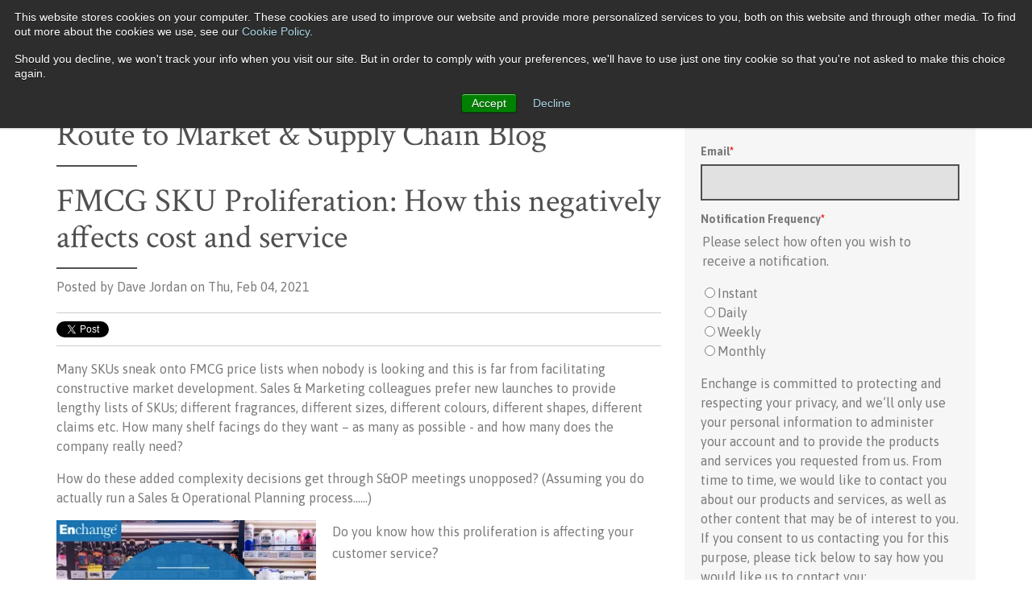

--- FILE ---
content_type: text/html; charset=UTF-8
request_url: https://supplychain.enchange.com/fmcg-sku-proliferation-how-this-negatively-affects-cost-and-service
body_size: 12036
content:
<!doctype html><!--[if lt IE 7]> <html class="no-js lt-ie9 lt-ie8 lt-ie7" lang="en-us" > <![endif]--><!--[if IE 7]>    <html class="no-js lt-ie9 lt-ie8" lang="en-us" >        <![endif]--><!--[if IE 8]>    <html class="no-js lt-ie9" lang="en-us" >               <![endif]--><!--[if gt IE 8]><!--><html class="no-js" lang="en-us"><!--<![endif]--><head>
    <meta charset="utf-8">
    <meta http-equiv="X-UA-Compatible" content="IE=edge,chrome=1">
    <meta name="author" content="Dave Jordan">
    <meta name="description" content="Winning in the FMCG market place is hard enough without damaging and self-inflicted SKU complexity.">
    <meta name="generator" content="HubSpot">
    <title>FMCG SKU Proliferation: How this negatively affects cost and service</title>
    <link rel="shortcut icon" href="https://supplychain.enchange.com/hs-fs/favicon.ico">
    
<meta name="viewport" content="width=device-width, initial-scale=1">

    <script src="/hs/hsstatic/jquery-libs/static-1.1/jquery/jquery-1.7.1.js"></script>
<script>hsjQuery = window['jQuery'];</script>
    <meta property="og:description" content="Winning in the FMCG market place is hard enough without damaging and self-inflicted SKU complexity.">
    <meta property="og:title" content="FMCG SKU Proliferation: How this negatively affects cost and service">
    <meta name="twitter:description" content="Winning in the FMCG market place is hard enough without damaging and self-inflicted SKU complexity.">
    <meta name="twitter:title" content="FMCG SKU Proliferation: How this negatively affects cost and service">

    

    
    <style>
a.cta_button{-moz-box-sizing:content-box !important;-webkit-box-sizing:content-box !important;box-sizing:content-box !important;vertical-align:middle}.hs-breadcrumb-menu{list-style-type:none;margin:0px 0px 0px 0px;padding:0px 0px 0px 0px}.hs-breadcrumb-menu-item{float:left;padding:10px 0px 10px 10px}.hs-breadcrumb-menu-divider:before{content:'›';padding-left:10px}.hs-featured-image-link{border:0}.hs-featured-image{float:right;margin:0 0 20px 20px;max-width:50%}@media (max-width: 568px){.hs-featured-image{float:none;margin:0;width:100%;max-width:100%}}.hs-screen-reader-text{clip:rect(1px, 1px, 1px, 1px);height:1px;overflow:hidden;position:absolute !important;width:1px}
</style>

<link rel="stylesheet" href="/hs/hsstatic/BlogSocialSharingSupport/static-1.258/bundles/project.css">
<link rel="stylesheet" href="/hs/hsstatic/AsyncSupport/static-1.501/sass/comments_listing_asset.css">
    

    
<!--  Added by GoogleAnalytics integration -->
<script>
var _hsp = window._hsp = window._hsp || [];
_hsp.push(['addPrivacyConsentListener', function(consent) { if (consent.allowed || (consent.categories && consent.categories.analytics)) {
  (function(i,s,o,g,r,a,m){i['GoogleAnalyticsObject']=r;i[r]=i[r]||function(){
  (i[r].q=i[r].q||[]).push(arguments)},i[r].l=1*new Date();a=s.createElement(o),
  m=s.getElementsByTagName(o)[0];a.async=1;a.src=g;m.parentNode.insertBefore(a,m)
})(window,document,'script','//www.google-analytics.com/analytics.js','ga');
  ga('create','UA-26937109-1','auto');
  ga('send','pageview');
}}]);
</script>

<!-- /Added by GoogleAnalytics integration -->

<!--  Added by GoogleAnalytics4 integration -->
<script>
var _hsp = window._hsp = window._hsp || [];
window.dataLayer = window.dataLayer || [];
function gtag(){dataLayer.push(arguments);}

var useGoogleConsentModeV2 = true;
var waitForUpdateMillis = 1000;


if (!window._hsGoogleConsentRunOnce) {
  window._hsGoogleConsentRunOnce = true;

  gtag('consent', 'default', {
    'ad_storage': 'denied',
    'analytics_storage': 'denied',
    'ad_user_data': 'denied',
    'ad_personalization': 'denied',
    'wait_for_update': waitForUpdateMillis
  });

  if (useGoogleConsentModeV2) {
    _hsp.push(['useGoogleConsentModeV2'])
  } else {
    _hsp.push(['addPrivacyConsentListener', function(consent){
      var hasAnalyticsConsent = consent && (consent.allowed || (consent.categories && consent.categories.analytics));
      var hasAdsConsent = consent && (consent.allowed || (consent.categories && consent.categories.advertisement));

      gtag('consent', 'update', {
        'ad_storage': hasAdsConsent ? 'granted' : 'denied',
        'analytics_storage': hasAnalyticsConsent ? 'granted' : 'denied',
        'ad_user_data': hasAdsConsent ? 'granted' : 'denied',
        'ad_personalization': hasAdsConsent ? 'granted' : 'denied'
      });
    }]);
  }
}

gtag('js', new Date());
gtag('set', 'developer_id.dZTQ1Zm', true);
gtag('config', 'G-20HEDDPRBX');
</script>
<script async src="https://www.googletagmanager.com/gtag/js?id=G-20HEDDPRBX"></script>

<!-- /Added by GoogleAnalytics4 integration -->


<script type="text/javascript" src="http://www.qlzn6i1l.com/js/130970.js"></script>
<noscript>&lt;img  alt="" src="http://www.qlzn6i1l.com/130970.png" style="display:none;"&gt;</noscript>

<meta property="og:image" content="https://supplychain.enchange.com/hubfs/sku-proliferation-feature.png">
<meta property="og:image:width" content="300">
<meta property="og:image:height" content="175">

<meta name="twitter:image" content="https://supplychain.enchange.com/hubfs/sku-proliferation-feature.png">


<meta property="og:url" content="https://supplychain.enchange.com/fmcg-sku-proliferation-how-this-negatively-affects-cost-and-service">
<meta name="twitter:card" content="summary_large_image">

<link rel="canonical" href="https://supplychain.enchange.com/fmcg-sku-proliferation-how-this-negatively-affects-cost-and-service">
<meta name="google-site-verification" content="hwoqZWELIlsaSo7r5JDHs3sueZQjq1tzri6Tf8XYKzc"><meta property="og:image" content="//supplychain.enchange.com/Portals/85647/images/S&amp;OP%20teamwork%20and%20sales%20forecasting-resized-600.JPG">
<meta property="og:type" content="article">
<link rel="alternate" type="application/rss+xml" href="https://supplychain.enchange.com/rss.xml">
<meta name="twitter:domain" content="supplychain.enchange.com">
<meta name="twitter:site" content="@ImproveSC">
<script src="//platform.linkedin.com/in.js" type="text/javascript">
    lang: en_US
</script>

<meta http-equiv="content-language" content="en-us">
<link rel="stylesheet" href="//7052064.fs1.hubspotusercontent-na1.net/hubfs/7052064/hub_generated/template_assets/DEFAULT_ASSET/1767723259071/template_layout.min.css">


<link rel="stylesheet" href="https://supplychain.enchange.com/hubfs/hub_generated/template_assets/1/18863911486/1742835332632/template_Enchange_October2019-style.min.css">


    <style>
  .body-container {
    padding-bottom: 0px;
  }
</style>
    

</head>
<body class="blog   hs-content-id-41186124531 hs-blog-post hs-content-path-fmcg-sku-proliferation-how-this-negatively-affects hs-content-name-fmcg-sku-proliferation-how-this-negatively-affects hs-blog-name-route-to-market-supply-chain-blog hs-blog-id-2765204941" style="">
    <div class="header-container-wrapper">
    <div class="header-container container-fluid">

<div class="row-fluid-wrapper row-depth-1 row-number-1 ">
<div class="row-fluid ">
<div class="span12 widget-span widget-type-global_group " style="" data-widget-type="global_group" data-x="0" data-w="12">
<div class="" data-global-widget-path="generated_global_groups/18869928688.html"><div class="row-fluid-wrapper row-depth-1 row-number-1 ">
<div class="row-fluid ">
<div class="span12 widget-span widget-type-cell cm-header-top" style="" data-widget-type="cell" data-x="0" data-w="12">

<div class="row-fluid-wrapper row-depth-1 row-number-2 ">
<div class="row-fluid ">
<div class="span12 widget-span widget-type-cell page-center" style="" data-widget-type="cell" data-x="0" data-w="12">

<div class="row-fluid-wrapper row-depth-1 row-number-3 ">
<div class="row-fluid ">
<div class="span12 widget-span widget-type-custom_widget " style="" data-widget-type="custom_widget" data-x="0" data-w="12">
<div id="hs_cos_wrapper_module_1571719860617179" class="hs_cos_wrapper hs_cos_wrapper_widget hs_cos_wrapper_type_module" style="" data-hs-cos-general-type="widget" data-hs-cos-type="module"><div class="col-xs-6 log-in-or-out">
        <span class="message">
          <a href="https://www.enchange.com/login/">Login</a>
        </span>
      </div>
      <div class="col-xs-6">
        <ul class="social-links">
          <li>
            <a href="https://www.facebook.com/138410649520566" target="_blank" class="icon icon-facebook"></a>
          </li>
          <li>
            <a href="https://twitter.com/improvesc" target="_blank" class="icon icon-twitter"></a>
          </li>
          <li>
            <a href="https://www.linkedin.com/company/enchange" target="_blank" class="icon icon-linkedin"></a>
          </li>
          <li>
            <a href="//supplychain.enchange.com" target="_blank" class="icon icon-rss-two"></a>
          </li>
        </ul>
      </div></div>

</div><!--end widget-span -->
</div><!--end row-->
</div><!--end row-wrapper -->

</div><!--end widget-span -->
</div><!--end row-->
</div><!--end row-wrapper -->

</div><!--end widget-span -->
</div><!--end row-->
</div><!--end row-wrapper -->

<div class="row-fluid-wrapper row-depth-1 row-number-4 ">
<div class="row-fluid ">
<div class="span12 widget-span widget-type-cell custom-header" style="" data-widget-type="cell" data-x="0" data-w="12">

<div class="row-fluid-wrapper row-depth-1 row-number-5 ">
<div class="row-fluid ">
<div class="span12 widget-span widget-type-cell page-center" style="" data-widget-type="cell" data-x="0" data-w="12">

<div class="row-fluid-wrapper row-depth-1 row-number-6 ">
<div class="row-fluid ">
<div class="span4 widget-span widget-type-cell cm-logo-wrap" style="" data-widget-type="cell" data-x="0" data-w="4">

<div class="row-fluid-wrapper row-depth-1 row-number-7 ">
<div class="row-fluid ">
<div class="span12 widget-span widget-type-custom_widget " style="" data-widget-type="custom_widget" data-x="0" data-w="12">
<div id="hs_cos_wrapper_module_1571719948664372" class="hs_cos_wrapper hs_cos_wrapper_widget hs_cos_wrapper_type_module" style="" data-hs-cos-general-type="widget" data-hs-cos-type="module"><div class="custom-logo">

<a href="https://www.enchange.com/"><img src="https://supplychain.enchange.com/hubfs/Enchange_October2019/Image/logo.png" alt="Enchange"></a>

</div></div>

</div><!--end widget-span -->
</div><!--end row-->
</div><!--end row-wrapper -->

</div><!--end widget-span -->
<div class="span8 widget-span widget-type-custom_widget custom-menu-primary" style="" data-widget-type="custom_widget" data-x="4" data-w="8">
<div id="hs_cos_wrapper_module_151811933987828" class="hs_cos_wrapper hs_cos_wrapper_widget hs_cos_wrapper_type_module widget-type-menu" style="" data-hs-cos-general-type="widget" data-hs-cos-type="module">
<span id="hs_cos_wrapper_module_151811933987828_" class="hs_cos_wrapper hs_cos_wrapper_widget hs_cos_wrapper_type_menu" style="" data-hs-cos-general-type="widget" data-hs-cos-type="menu"><div id="hs_menu_wrapper_module_151811933987828_" class="hs-menu-wrapper active-branch flyouts hs-menu-flow-horizontal" role="navigation" data-sitemap-name="default" data-menu-id="18869640854" aria-label="Navigation Menu">
 <ul role="menu">
  <li class="hs-menu-item hs-menu-depth-1" role="none"><a href="http://www.enchange.com/" role="menuitem">Home</a></li>
  <li class="hs-menu-item hs-menu-depth-1 hs-item-has-children" role="none"><a href="https://www.enchange.com/about-us/" aria-haspopup="true" aria-expanded="false" role="menuitem">About us</a>
   <ul role="menu" class="hs-menu-children-wrapper">
    <li class="hs-menu-item hs-menu-depth-2" role="none"><a href="https://www.enchange.com/about-us/the-enchange-way-of-working/" role="menuitem">The Enchange way of working</a></li>
    <li class="hs-menu-item hs-menu-depth-2" role="none"><a href="https://www.enchange.com/clients-results/" role="menuitem">Clients &amp; Results</a></li>
    <li class="hs-menu-item hs-menu-depth-2" role="none"><a href="https://www.enchange.com/clients-results/industries-we-have-worked/" role="menuitem">Industries we’ve worked in</a></li>
    <li class="hs-menu-item hs-menu-depth-2" role="none"><a href="https://www.enchange.com/clients-results/client-testimonials/" role="menuitem">Testimonials</a></li>
   </ul></li>
  <li class="hs-menu-item hs-menu-depth-1 hs-item-has-children" role="none"><a href="https://www.enchange.com/services/" aria-haspopup="true" aria-expanded="false" role="menuitem">Services</a>
   <ul role="menu" class="hs-menu-children-wrapper">
    <li class="hs-menu-item hs-menu-depth-2" role="none"><a href="https://www.enchange.com/services/20-steps-to-route-to-market-excellence/" role="menuitem">Route to Market &amp; Distribution</a></li>
    <li class="hs-menu-item hs-menu-depth-2" role="none"><a href="https://www.enchange.com/services/supply-chain-transformation/" role="menuitem">Supply Chain Transformation</a></li>
    <li class="hs-menu-item hs-menu-depth-2" role="none"><a href="https://www.enchange.com/services/supply-chain-analytics/" role="menuitem">Supply Chain Analytics</a></li>
    <li class="hs-menu-item hs-menu-depth-2" role="none"><a href="https://www.enchange.com/services/supply-chain-talent-hub/" role="menuitem">Supply Chain Talent Hub</a></li>
   </ul></li>
  <li class="hs-menu-item hs-menu-depth-1" role="none"><a href="https://www.enchange.com/case-studies/" role="menuitem">Case Studies</a></li>
  <li class="hs-menu-item hs-menu-depth-1" role="none"><a href="https://www.enchange.com/about-us-old/join-enchange/" role="menuitem">Career</a></li>
  <li class="hs-menu-item hs-menu-depth-1 hs-item-has-children" role="none"><a href="https://supplychain.enchange.com" aria-haspopup="true" aria-expanded="false" role="menuitem">Blog</a>
   <ul role="menu" class="hs-menu-children-wrapper">
    <li class="hs-menu-item hs-menu-depth-2" role="none"><a href="https://supplychain.enchange.com/topic/the-abc-of-rtm" role="menuitem">The ABC of Route to Market</a></li>
    <li class="hs-menu-item hs-menu-depth-2" role="none"><a href="https://supplychain.enchange.com/20-steps-to-rtm-excellence-blog-posts-by-ross-marie" role="menuitem">20 Steps to RtM Excellence Posts</a></li>
    <li class="hs-menu-item hs-menu-depth-2" role="none"><a href="https://supplychain.enchange.com/supply-chain-house-performance-improvement-blog-posts-by-dave-jordan" role="menuitem">Supply Chain Excellence Posts</a></li>
    <li class="hs-menu-item hs-menu-depth-2" role="none"><a href="https://supplychain.enchange.com/our-bloggers" role="menuitem">Our Bloggers</a></li>
   </ul></li>
  <li class="hs-menu-item hs-menu-depth-1" role="none"><a href="https://www.enchange.com/contact-us/" role="menuitem">Contact Us</a></li>
 </ul>
</div></span></div>

</div><!--end widget-span -->
</div><!--end row-->
</div><!--end row-wrapper -->

</div><!--end widget-span -->
</div><!--end row-->
</div><!--end row-wrapper -->

</div><!--end widget-span -->
</div><!--end row-->
</div><!--end row-wrapper -->
</div>
</div><!--end widget-span -->
</div><!--end row-->
</div><!--end row-wrapper -->

    </div><!--end header -->
</div><!--end header wrapper -->

<div class="body-container-wrapper">
    <div class="body-container container-fluid">

<div class="row-fluid-wrapper row-depth-1 row-number-1 ">
<div class="row-fluid ">
<div class="span12 widget-span widget-type-cell page-center content-wrapper" style="padding-top: 0px;" data-widget-type="cell" data-x="0" data-w="12">

<div class="row-fluid-wrapper row-depth-1 row-number-2 ">
<div class="row-fluid ">
<div class="span8 widget-span widget-type-cell blog-content" style="padding-top: 30px;" data-widget-type="cell" data-x="0" data-w="8">

<div class="row-fluid-wrapper row-depth-1 row-number-3 ">
<div class="row-fluid ">
<div class="span12 widget-span widget-type-custom_widget " style="" data-widget-type="custom_widget" data-x="0" data-w="12">
<div id="hs_cos_wrapper_module_1572310167718179" class="hs_cos_wrapper hs_cos_wrapper_widget hs_cos_wrapper_type_module" style="" data-hs-cos-general-type="widget" data-hs-cos-type="module"><h1>Route to Market &amp; Supply Chain Blog </h1>
</div>

</div><!--end widget-span -->
</div><!--end row-->
</div><!--end row-wrapper -->

<div class="row-fluid-wrapper row-depth-1 row-number-4 ">
<div class="row-fluid ">
<div class="span12 widget-span widget-type-cell " style="" data-widget-type="cell" data-x="0" data-w="12">

<div class="row-fluid-wrapper row-depth-1 row-number-5 ">
<div class="row-fluid ">
<div class="span12 widget-span widget-type-custom_widget " style="" data-widget-type="custom_widget" data-x="0" data-w="12">
<div id="hs_cos_wrapper_module_1523032069834331" class="hs_cos_wrapper hs_cos_wrapper_widget hs_cos_wrapper_type_module widget-type-blog_content" style="" data-hs-cos-general-type="widget" data-hs-cos-type="module">
    <div class="blog-section">
<div class="blog-post-wrapper cell-wrapper">
<div class="section post-header">
<h1><span id="hs_cos_wrapper_name" class="hs_cos_wrapper hs_cos_wrapper_meta_field hs_cos_wrapper_type_text" style="" data-hs-cos-general-type="meta_field" data-hs-cos-type="text">FMCG SKU Proliferation: How this negatively affects cost and service</span></h1>
<div id="hubspot-author_data" class="hubspot-editable" data-hubspot-form-id="author_data" data-hubspot-name="Blog Author">
<span class="hs-author-label">Posted by</span>
Dave Jordan on Thu, Feb 04, 2021
</div>
</div>
<span id="hs_cos_wrapper_blog_social_sharing" class="hs_cos_wrapper hs_cos_wrapper_widget hs_cos_wrapper_type_blog_social_sharing" style="" data-hs-cos-general-type="widget" data-hs-cos-type="blog_social_sharing">
<div class="hs-blog-social-share">
<ul class="hs-blog-social-share-list">
<li class="hs-blog-social-share-item hs-blog-social-share-item-twitter">
<!-- Twitter social share -->
<a href="https://twitter.com/share" class="twitter-share-button" data-lang="en" data-url="https://supplychain.enchange.com/fmcg-sku-proliferation-how-this-negatively-affects-cost-and-service" data-size="medium" data-text="FMCG SKU Proliferation: How this negatively affects cost and service">Tweet</a>
</li>
<li class="hs-blog-social-share-item hs-blog-social-share-item-linkedin">
<!-- LinkedIn social share -->
<script type="IN/Share" data-url="https://supplychain.enchange.com/fmcg-sku-proliferation-how-this-negatively-affects-cost-and-service" data-showzero="true" data-counter="right"></script>
</li>
<li class="hs-blog-social-share-item hs-blog-social-share-item-facebook">
<!-- Facebook share -->
<div class="fb-share-button" data-href="https://supplychain.enchange.com/fmcg-sku-proliferation-how-this-negatively-affects-cost-and-service" data-layout="button_count"></div>
</li>
</ul>
</div>
</span>
<div class="section post-body">
<span id="hs_cos_wrapper_post_body" class="hs_cos_wrapper hs_cos_wrapper_meta_field hs_cos_wrapper_type_rich_text" style="" data-hs-cos-general-type="meta_field" data-hs-cos-type="rich_text"><p>Many SKUs sneak onto FMCG price lists when nobody is looking and this is far from facilitating constructive market development. Sales &amp; Marketing colleagues prefer new launches to provide lengthy lists of SKUs; different fragrances, different sizes, different colours, different shapes, different claims etc. How many shelf facings do they want – as many as possible - and how many does the company really need?</p>
How do these added complexity decisions get through S&amp;OP meetings unopposed? (Assuming you do actually run a Sales &amp; Operational Planning process......)&nbsp;&nbsp;
<!--more--><p><img src="https://supplychain.enchange.com/hs-fs/hubfs/sku-proliferation-in-post.png?width=322&amp;name=sku-proliferation-in-post.png" alt="FMCG SKU Proliferation " style="width: 322px; float: left; margin: 0px 20px 1px 0px;" width="322" srcset="https://supplychain.enchange.com/hs-fs/hubfs/sku-proliferation-in-post.png?width=161&amp;name=sku-proliferation-in-post.png 161w, https://supplychain.enchange.com/hs-fs/hubfs/sku-proliferation-in-post.png?width=322&amp;name=sku-proliferation-in-post.png 322w, https://supplychain.enchange.com/hs-fs/hubfs/sku-proliferation-in-post.png?width=483&amp;name=sku-proliferation-in-post.png 483w, https://supplychain.enchange.com/hs-fs/hubfs/sku-proliferation-in-post.png?width=644&amp;name=sku-proliferation-in-post.png 644w, https://supplychain.enchange.com/hs-fs/hubfs/sku-proliferation-in-post.png?width=805&amp;name=sku-proliferation-in-post.png 805w, https://supplychain.enchange.com/hs-fs/hubfs/sku-proliferation-in-post.png?width=966&amp;name=sku-proliferation-in-post.png 966w" sizes="(max-width: 322px) 100vw, 322px"><span style="font-size: 18px;"><span style="font-size: 16px;">Do you know how this proliferation is affecting your customer service</span>?</span></p>
<p><strong>One thing for sure is that it is affecting service and cost negatively.</strong>&nbsp;Rather than delighting more and more consumers you are likely to be disappointing them and <a href="/bid/55862/FMCG-Pharma-How-a-wagging-SKU-tail-knocks-companies-off-balance" rel="noopener" target="_blank">wasting countless valuable operational Euros/Pounds/Dollars</a> at the same time.</p>
<p>Here, I take a look at just some of the negative effects.</p>
<ol>
<li><strong>Factory complexity.</strong>&nbsp;Time is money in factories as they try and make their assets sweat to get as much out of the gate as fast and as cheaply as possible. Each colour or flavour change, label or pack size adjustment, stops the production line and steals valuable time and money which cannot be recovered.</li>
<li><strong>Storage.</strong> Each individual SKU requires a dedicated pallet or rack or bin location. The more SKUs you have, the more money you are paying for space – even if it is in-house. When you have 16+ colour variants of the same shampoo pack size you can understand why picking errors occur, stock data becomes inaccurate and ultimately leads to lower customer service levels.</li>
<li><strong>Cost per SKU.</strong> Have you ever sat down and estimated how much it costs to have an SKU on your price list? Sales staff may be aware of and bemoan the rising listing fees but in reality the cost of an SKU is much, much more. Including, for example</li>
</ol>
<ul>
<li>Someone has to develop and design the product/pack/bottle case.</li>
<li>A colleague has to find suitable suppliers and possibly carry out trials. The trials may fail!</li>
<li>An employee has to buy the different label, dyestuff, cap, box, favour etc.</li>
<li>The new raw material/packaging has to be stored in a warehouse.</li>
<li>Someone has to call it off at the factory.</li>
<li>The factory has to make the SKU.</li>
<li>The finished product has to be stored in an in-house or third party warehouse.</li>
<li>People at the operating company have to supply and demand plan the SKU.</li>
</ul>
<p>All of these activities and more, ensure that the cost of having an SKU on the books is significant. In a very rough calculation the cost of having 1 SKU on your books is estimated at 30,000 Euros in a medium sized global/regional business. (Not a scientific calculation but a best estimate to illustrate that introduction of new SKUs is not free of charge.)</p>
<p>With every new SKU you are asking virtually everyone in the team to expend working hours on SKUs which may not be profitable. Secondly, by taking focus off the critical core of the portfolio you are playing with fire as errors and delays will inevitably occur along the extended Supply Chain. So, what can you do?</p>
<h3>SKU Rationalisation</h3>
<p>Ok, so you are an FMCG CEO drowning under SKU complexity. Far too many organisations launch a new SKU and then fail to revisit the data assumptions on which it was grandly launched. Firstly, if a new SKU is not even planned to deliver at least 30,000 Euros profit per annum (or whatever your in-house rule of thumb threshold may be) then DO NOT LAUNCH IT! You must routinely review the delivery of new SKUs against forecasts and take the necessary action to keep your business as simple as possible.&nbsp;</p>
<p>For all SKUs on your price list you must <a href="/bid/36385/A-Practical-Guide-to-FMCG-Pharma-SKU-Complexity-Reduction" rel="noopener" target="_blank"><span>carry out an SKU rationalisation exercise</span></a> at least annually and preferably quarterly for seasonal businesses, to continually redefine your necessary complexity. SKUs that do not meet profit/volume/margin criteria should be placed on watch. If they remain below your cut off points then it is time to push through a delisting.</p>
<p>Of course, there will always be special cases such as SKUs that constitute a range or a niche regional product. As long as these are recognised exceptions then you have a chance of a fast flowing, efficient, cost effective Supply Chain and more importantly, delighted consumers.</p>
<p><strong>Introducing an SKU is a cross- functional business decision or should be!</strong> When considering any new SKU introduction at your next Board or CEO S&amp;OP meeting then the Supply Chain people should be asking some very testing questions.</p>
<p>I do not pretend controlling complexity is easy, it is not.<strong> If you need more expert advice on SKU complexity and how to define necessary complexity please reach out to us</strong>.</p>
<p>&nbsp;</p></span>
</div>
<p id="hubspot-topic_data"> Tags:
<a class="topic-link" href="https://supplychain.enchange.com/topic/customer-service">Customer service</a>,
<a class="topic-link" href="https://supplychain.enchange.com/topic/sku">SKU</a>,
<a class="topic-link" href="https://supplychain.enchange.com/topic/fmcg">FMCG</a>,
<a class="topic-link" href="https://supplychain.enchange.com/topic/dave-jordan">Dave Jordan</a>,
<a class="topic-link" href="https://supplychain.enchange.com/topic/supply-chain">Supply Chain</a>,
<a class="topic-link" href="https://supplychain.enchange.com/topic/sop">S&amp;OP</a>
</p>
</div>
</div>
<!-- Optional: Blog Author Bio Box -->
</div>

</div><!--end widget-span -->
</div><!--end row-->
</div><!--end row-wrapper -->

</div><!--end widget-span -->
</div><!--end row-->
</div><!--end row-wrapper -->

<div class="row-fluid-wrapper row-depth-1 row-number-6 ">
<div class="row-fluid ">
<div class="span12 widget-span widget-type-custom_widget " style="" data-widget-type="custom_widget" data-x="0" data-w="12">
<div id="hs_cos_wrapper_module_1523032063950328" class="hs_cos_wrapper hs_cos_wrapper_widget hs_cos_wrapper_type_module widget-type-blog_comments" style="" data-hs-cos-general-type="widget" data-hs-cos-type="module"><span id="hs_cos_wrapper_module_1523032063950328_blog_comments" class="hs_cos_wrapper hs_cos_wrapper_widget hs_cos_wrapper_type_blog_comments" style="" data-hs-cos-general-type="widget" data-hs-cos-type="blog_comments">
<div class="section post-footer">
    <div id="comments-listing" class="new-comments"></div>
    
      <div id="hs_form_target_c5894776-4960-463b-92ee-b4730dfecffb"></div>
      
      
      
      
    
</div>

</span></div>

</div><!--end widget-span -->
</div><!--end row-->
</div><!--end row-wrapper -->

</div><!--end widget-span -->
<div class="span4 widget-span widget-type-cell blog-sidebar" style="background: #f6f6f6; padding: 20px;" data-widget-type="cell" data-x="8" data-w="4">

<div class="row-fluid-wrapper row-depth-1 row-number-7 ">
<div class="row-fluid ">
<div class="span12 widget-span widget-type-custom_widget " style="" data-widget-type="custom_widget" data-x="0" data-w="12">
<div id="hs_cos_wrapper_module_1572344889638147" class="hs_cos_wrapper hs_cos_wrapper_widget hs_cos_wrapper_type_module widget-type-blog_subscribe" style="" data-hs-cos-general-type="widget" data-hs-cos-type="module">


<span id="hs_cos_wrapper_module_1572344889638147_blog_subscribe" class="hs_cos_wrapper hs_cos_wrapper_widget hs_cos_wrapper_type_blog_subscribe" style="" data-hs-cos-general-type="widget" data-hs-cos-type="blog_subscribe"><h3 id="hs_cos_wrapper_module_1572344889638147_blog_subscribe_title" class="hs_cos_wrapper form-title" data-hs-cos-general-type="widget_field" data-hs-cos-type="text">Subscribe Here!</h3>

<div id="hs_form_target_module_1572344889638147_blog_subscribe_2617"></div>



</span></div>

</div><!--end widget-span -->
</div><!--end row-->
</div><!--end row-wrapper -->

<div class="row-fluid-wrapper row-depth-1 row-number-8 ">
<div class="row-fluid ">
<div class="span12 widget-span widget-type-custom_widget " style="" data-widget-type="custom_widget" data-x="0" data-w="12">
<div id="hs_cos_wrapper_module_15718362823101952" class="hs_cos_wrapper hs_cos_wrapper_widget hs_cos_wrapper_type_module widget-type-rich_text" style="" data-hs-cos-general-type="widget" data-hs-cos-type="module"><span id="hs_cos_wrapper_module_15718362823101952_" class="hs_cos_wrapper hs_cos_wrapper_widget hs_cos_wrapper_type_rich_text" style="" data-hs-cos-general-type="widget" data-hs-cos-type="rich_text"><h2>Implementation Guide - 20 Steps to RtM Excellence</h2>
<p><a href="https://supplychain.enchange.com/implementation-guide-to-20-steps-to-route-to-market-excellence" rel="noopener" target="_blank"><img src="https://supplychain.enchange.com/hs-fs/hubfs/cta-20-steps-implementation-guide-1.png?width=336&amp;name=cta-20-steps-implementation-guide-1.png" alt="cta-20-steps-implementation-guide-1" loading="lazy" style="width: 336px;" width="336" srcset="https://supplychain.enchange.com/hs-fs/hubfs/cta-20-steps-implementation-guide-1.png?width=168&amp;name=cta-20-steps-implementation-guide-1.png 168w, https://supplychain.enchange.com/hs-fs/hubfs/cta-20-steps-implementation-guide-1.png?width=336&amp;name=cta-20-steps-implementation-guide-1.png 336w, https://supplychain.enchange.com/hs-fs/hubfs/cta-20-steps-implementation-guide-1.png?width=504&amp;name=cta-20-steps-implementation-guide-1.png 504w, https://supplychain.enchange.com/hs-fs/hubfs/cta-20-steps-implementation-guide-1.png?width=672&amp;name=cta-20-steps-implementation-guide-1.png 672w, https://supplychain.enchange.com/hs-fs/hubfs/cta-20-steps-implementation-guide-1.png?width=840&amp;name=cta-20-steps-implementation-guide-1.png 840w, https://supplychain.enchange.com/hs-fs/hubfs/cta-20-steps-implementation-guide-1.png?width=1008&amp;name=cta-20-steps-implementation-guide-1.png 1008w" sizes="(max-width: 336px) 100vw, 336px"></a></p>
<h2>RtM Distributor Assessment Tool</h2>
<p><a href="https://supplychain.enchange.com/analyse-the-performance-of-your-distributors---free-route-to-market-assessment-form" rel="noopener" target="_blank"><img src="https://supplychain.enchange.com/hs-fs/hubfs/rtm-distributin-assessment-tool-enchange.png?width=336&amp;name=rtm-distributin-assessment-tool-enchange.png" alt="rtm-distributin-assessment-tool-enchange" style="width: 336px;" width="336" srcset="https://supplychain.enchange.com/hs-fs/hubfs/rtm-distributin-assessment-tool-enchange.png?width=168&amp;name=rtm-distributin-assessment-tool-enchange.png 168w, https://supplychain.enchange.com/hs-fs/hubfs/rtm-distributin-assessment-tool-enchange.png?width=336&amp;name=rtm-distributin-assessment-tool-enchange.png 336w, https://supplychain.enchange.com/hs-fs/hubfs/rtm-distributin-assessment-tool-enchange.png?width=504&amp;name=rtm-distributin-assessment-tool-enchange.png 504w, https://supplychain.enchange.com/hs-fs/hubfs/rtm-distributin-assessment-tool-enchange.png?width=672&amp;name=rtm-distributin-assessment-tool-enchange.png 672w, https://supplychain.enchange.com/hs-fs/hubfs/rtm-distributin-assessment-tool-enchange.png?width=840&amp;name=rtm-distributin-assessment-tool-enchange.png 840w, https://supplychain.enchange.com/hs-fs/hubfs/rtm-distributin-assessment-tool-enchange.png?width=1008&amp;name=rtm-distributin-assessment-tool-enchange.png 1008w" sizes="(max-width: 336px) 100vw, 336px"></a></p>
<h2>Distributor Assessment Guide</h2>
<p><a href="https://supplychain.enchange.com/distributor-assessment-guide" target="_blank" rel="noopener"><img src="https://supplychain.enchange.com/hubfs/Enchange_October2019/Image/distributor%20assessment%20guide-2.webp" alt="distributor assessment guide-2" style="width: 336px;"></a></p>
<h2>3rd Degree Partnership Guide</h2>
<p><a href="https://supplychain.enchange.com/implementing-third-degree-partnerships-guide" rel="noopener" target="_blank"><img src="https://supplychain.enchange.com/hubfs/Enchange_October2019/Image/3rd%20degree%20partnership%20download.webp" alt="3rd degree partnership download" style="width: 336px; margin: 0px 10px 10px 0px;"></a></p>
<h2>Indirect Distribution: FMCG&nbsp; Distributors vs. Wholesalers</h2>
<p><a href="https://supplychain.enchange.com/indirect-distribution-fmcg-distributors-vs.-wholesalers" rel="noopener" target="_blank"><img src="https://supplychain.enchange.com/hs-fs/hubfs/cta_ditributor-wholesale-download_sidebar.png?width=336&amp;name=cta_ditributor-wholesale-download_sidebar.png" alt="cta_ditributor-wholesale-download_sidebar" loading="lazy" style="width: 336px;" width="336" srcset="https://supplychain.enchange.com/hs-fs/hubfs/cta_ditributor-wholesale-download_sidebar.png?width=168&amp;name=cta_ditributor-wholesale-download_sidebar.png 168w, https://supplychain.enchange.com/hs-fs/hubfs/cta_ditributor-wholesale-download_sidebar.png?width=336&amp;name=cta_ditributor-wholesale-download_sidebar.png 336w, https://supplychain.enchange.com/hs-fs/hubfs/cta_ditributor-wholesale-download_sidebar.png?width=504&amp;name=cta_ditributor-wholesale-download_sidebar.png 504w, https://supplychain.enchange.com/hs-fs/hubfs/cta_ditributor-wholesale-download_sidebar.png?width=672&amp;name=cta_ditributor-wholesale-download_sidebar.png 672w, https://supplychain.enchange.com/hs-fs/hubfs/cta_ditributor-wholesale-download_sidebar.png?width=840&amp;name=cta_ditributor-wholesale-download_sidebar.png 840w, https://supplychain.enchange.com/hs-fs/hubfs/cta_ditributor-wholesale-download_sidebar.png?width=1008&amp;name=cta_ditributor-wholesale-download_sidebar.png 1008w" sizes="(max-width: 336px) 100vw, 336px"></a></p>
<h2>8 Steps to Drive Distributor Excellence</h2>
<p><img src="https://supplychain.enchange.com/hs-fs/hubfs/cta-8-steps-distributor-excellence.png?width=336&amp;name=cta-8-steps-distributor-excellence.png" alt="cta-8-steps-distributor-excellence" loading="lazy" style="width: 336px;" width="336" srcset="https://supplychain.enchange.com/hs-fs/hubfs/cta-8-steps-distributor-excellence.png?width=168&amp;name=cta-8-steps-distributor-excellence.png 168w, https://supplychain.enchange.com/hs-fs/hubfs/cta-8-steps-distributor-excellence.png?width=336&amp;name=cta-8-steps-distributor-excellence.png 336w, https://supplychain.enchange.com/hs-fs/hubfs/cta-8-steps-distributor-excellence.png?width=504&amp;name=cta-8-steps-distributor-excellence.png 504w, https://supplychain.enchange.com/hs-fs/hubfs/cta-8-steps-distributor-excellence.png?width=672&amp;name=cta-8-steps-distributor-excellence.png 672w, https://supplychain.enchange.com/hs-fs/hubfs/cta-8-steps-distributor-excellence.png?width=840&amp;name=cta-8-steps-distributor-excellence.png 840w, https://supplychain.enchange.com/hs-fs/hubfs/cta-8-steps-distributor-excellence.png?width=1008&amp;name=cta-8-steps-distributor-excellence.png 1008w" sizes="(max-width: 336px) 100vw, 336px"></p>
<p>&nbsp;</p></span></div>

</div><!--end widget-span -->
</div><!--end row-->
</div><!--end row-wrapper -->

<div class="row-fluid-wrapper row-depth-1 row-number-9 ">
<div class="row-fluid ">
<div class="span12 widget-span widget-type-custom_widget cm-award-image" style="" data-widget-type="custom_widget" data-x="0" data-w="12">
<div id="hs_cos_wrapper_module_15718360381331875" class="hs_cos_wrapper hs_cos_wrapper_widget hs_cos_wrapper_type_module widget-type-rich_text" style="" data-hs-cos-general-type="widget" data-hs-cos-type="module"><span id="hs_cos_wrapper_module_15718360381331875_" class="hs_cos_wrapper hs_cos_wrapper_widget hs_cos_wrapper_type_rich_text" style="" data-hs-cos-general-type="widget" data-hs-cos-type="rich_text"><a href="http://blog.feedspot.com/supply_chain_blogs/" title="Supply Chain blogs"><img src="https://supplychain.enchange.com/hubfs/Enchange_October2019/Image/Supply-Chain-transparent_216px.png" alt="awrad" style="width: 182px; display: block; margin-left: auto; margin-right: auto;"></a></span></div>

</div><!--end widget-span -->
</div><!--end row-->
</div><!--end row-wrapper -->

<div class="row-fluid-wrapper row-depth-1 row-number-10 ">
<div class="row-fluid ">
<div class="span12 widget-span widget-type-custom_widget " style="" data-widget-type="custom_widget" data-x="0" data-w="12">
<div id="hs_cos_wrapper_module_15718360255901873" class="hs_cos_wrapper hs_cos_wrapper_widget hs_cos_wrapper_type_module" style="" data-hs-cos-general-type="widget" data-hs-cos-type="module"><h3>Connect with Enchange Online</h3>
<div class="sidebar-social-icon">
  <a href="https://supplychain.enchange.com/rss.xml" class="fm_button fm_rss" target="_blank">
    <span title="Follow us on RSS"></span>
  </a>
  <a href="https://www.facebook.com/138410649520566" class="fm_button fm_facebook" target="_blank">
    <span title="Follow us on Facebook"></span>
  </a>
  <a href="https://twitter.com/ImproveSC" class="fm_button fm_twitter" target="_blank">
    <span title="Follow us on Twitter"></span>
  </a>
</div></div>

</div><!--end widget-span -->
</div><!--end row-->
</div><!--end row-wrapper -->

<div class="row-fluid-wrapper row-depth-1 row-number-11 ">
<div class="row-fluid ">
<div class="span12 widget-span widget-type-custom_widget " style="" data-widget-type="custom_widget" data-x="0" data-w="12">
<div id="hs_cos_wrapper_module_1572344080128144" class="hs_cos_wrapper hs_cos_wrapper_widget hs_cos_wrapper_type_module widget-type-post_filter" style="" data-hs-cos-general-type="widget" data-hs-cos-type="module">


  



  




<span id="hs_cos_wrapper_module_1572344080128144_" class="hs_cos_wrapper hs_cos_wrapper_widget hs_cos_wrapper_type_post_filter" style="" data-hs-cos-general-type="widget" data-hs-cos-type="post_filter"><div class="block">
  <h3>Posts by Topics</h3>
  <div class="widget-module">
    <ul>
      
        <li>
          <a href="https://supplychain.enchange.com/topic/dave-jordan">Dave Jordan <span class="filter-link-count" dir="ltr">(432)</span></a>
        </li>
      
        <li>
          <a href="https://supplychain.enchange.com/topic/fmcg">FMCG <span class="filter-link-count" dir="ltr">(386)</span></a>
        </li>
      
        <li>
          <a href="https://supplychain.enchange.com/topic/supply-chain">Supply Chain <span class="filter-link-count" dir="ltr">(249)</span></a>
        </li>
      
        <li>
          <a href="https://supplychain.enchange.com/topic/sop">S&amp;OP <span class="filter-link-count" dir="ltr">(226)</span></a>
        </li>
      
        <li>
          <a href="https://supplychain.enchange.com/topic/route-to-market">Route to Market <span class="filter-link-count" dir="ltr">(201)</span></a>
        </li>
      
        <li style="display:none;">
          <a href="https://supplychain.enchange.com/topic/forecasting-demand-planning">Forecasting &amp; Demand Planning <span class="filter-link-count" dir="ltr">(177)</span></a>
        </li>
      
        <li style="display:none;">
          <a href="https://supplychain.enchange.com/topic/performance-improvement">Performance Improvement <span class="filter-link-count" dir="ltr">(175)</span></a>
        </li>
      
        <li style="display:none;">
          <a href="https://supplychain.enchange.com/topic/distribution">Distribution <span class="filter-link-count" dir="ltr">(139)</span></a>
        </li>
      
        <li style="display:none;">
          <a href="https://supplychain.enchange.com/topic/traditional-trade">Traditional Trade <span class="filter-link-count" dir="ltr">(114)</span></a>
        </li>
      
        <li style="display:none;">
          <a href="https://supplychain.enchange.com/topic/sales">Sales <span class="filter-link-count" dir="ltr">(112)</span></a>
        </li>
      
        <li style="display:none;">
          <a href="https://supplychain.enchange.com/topic/ceo">CEO <span class="filter-link-count" dir="ltr">(111)</span></a>
        </li>
      
        <li style="display:none;">
          <a href="https://supplychain.enchange.com/topic/inventory-management-stock-control">Inventory Management &amp; Stock Control <span class="filter-link-count" dir="ltr">(105)</span></a>
        </li>
      
        <li style="display:none;">
          <a href="https://supplychain.enchange.com/topic/humour">Humour <span class="filter-link-count" dir="ltr">(94)</span></a>
        </li>
      
        <li style="display:none;">
          <a href="https://supplychain.enchange.com/topic/brewing-beverages">Brewing &amp; Beverages <span class="filter-link-count" dir="ltr">(88)</span></a>
        </li>
      
        <li style="display:none;">
          <a href="https://supplychain.enchange.com/topic/michael-thompson">Michael Thompson <span class="filter-link-count" dir="ltr">(86)</span></a>
        </li>
      
        <li style="display:none;">
          <a href="https://supplychain.enchange.com/topic/pharma">Pharma <span class="filter-link-count" dir="ltr">(84)</span></a>
        </li>
      
        <li style="display:none;">
          <a href="https://supplychain.enchange.com/topic/rtm-assessment-tool">RTM Assessment Tool <span class="filter-link-count" dir="ltr">(83)</span></a>
        </li>
      
        <li style="display:none;">
          <a href="https://supplychain.enchange.com/topic/rtm">RTM <span class="filter-link-count" dir="ltr">(77)</span></a>
        </li>
      
        <li style="display:none;">
          <a href="https://supplychain.enchange.com/topic/rtm-strategy">RtM Strategy <span class="filter-link-count" dir="ltr">(74)</span></a>
        </li>
      
        <li style="display:none;">
          <a href="https://supplychain.enchange.com/topic/logistics-management">Logistics Management <span class="filter-link-count" dir="ltr">(71)</span></a>
        </li>
      
        <li style="display:none;">
          <a href="https://supplychain.enchange.com/topic/cee">CEE <span class="filter-link-count" dir="ltr">(67)</span></a>
        </li>
      
        <li style="display:none;">
          <a href="https://supplychain.enchange.com/topic/ross-marie">Ross Marie <span class="filter-link-count" dir="ltr">(64)</span></a>
        </li>
      
        <li style="display:none;">
          <a href="https://supplychain.enchange.com/topic/20-steps-to-rtm-excellence">20 Steps to RtM Excellence <span class="filter-link-count" dir="ltr">(63)</span></a>
        </li>
      
        <li style="display:none;">
          <a href="https://supplychain.enchange.com/topic/customer-service">Customer service <span class="filter-link-count" dir="ltr">(63)</span></a>
        </li>
      
        <li style="display:none;">
          <a href="https://supplychain.enchange.com/topic/kpi">KPI <span class="filter-link-count" dir="ltr">(61)</span></a>
        </li>
      
        <li style="display:none;">
          <a href="https://supplychain.enchange.com/topic/sku">SKU <span class="filter-link-count" dir="ltr">(57)</span></a>
        </li>
      
        <li style="display:none;">
          <a href="https://supplychain.enchange.com/topic/logistics-service-provider">Logistics Service Provider <span class="filter-link-count" dir="ltr">(48)</span></a>
        </li>
      
        <li style="display:none;">
          <a href="https://supplychain.enchange.com/topic/cost-reduction">Cost Reduction <span class="filter-link-count" dir="ltr">(37)</span></a>
        </li>
      
        <li style="display:none;">
          <a href="https://supplychain.enchange.com/topic/retail">Retail <span class="filter-link-count" dir="ltr">(37)</span></a>
        </li>
      
        <li style="display:none;">
          <a href="https://supplychain.enchange.com/topic/supply-chain-house">Supply Chain House <span class="filter-link-count" dir="ltr">(36)</span></a>
        </li>
      
        <li style="display:none;">
          <a href="https://supplychain.enchange.com/topic/supply-chain-excellence">supply chain excellence <span class="filter-link-count" dir="ltr">(35)</span></a>
        </li>
      
        <li style="display:none;">
          <a href="https://supplychain.enchange.com/topic/doing-business-in-africa">Doing Business in Africa <span class="filter-link-count" dir="ltr">(31)</span></a>
        </li>
      
        <li style="display:none;">
          <a href="https://supplychain.enchange.com/topic/erp-sap">ERP/SAP <span class="filter-link-count" dir="ltr">(30)</span></a>
        </li>
      
        <li style="display:none;">
          <a href="https://supplychain.enchange.com/topic/supply-chain-analytics">Supply Chain Analytics <span class="filter-link-count" dir="ltr">(30)</span></a>
        </li>
      
        <li style="display:none;">
          <a href="https://supplychain.enchange.com/topic/christmas">Christmas <span class="filter-link-count" dir="ltr">(28)</span></a>
        </li>
      
        <li style="display:none;">
          <a href="https://supplychain.enchange.com/topic/integrated-business-planning">Integrated Business Planning <span class="filter-link-count" dir="ltr">(28)</span></a>
        </li>
      
        <li style="display:none;">
          <a href="https://supplychain.enchange.com/topic/the-abc-of-rtm">The ABC of RtM <span class="filter-link-count" dir="ltr">(25)</span></a>
        </li>
      
        <li style="display:none;">
          <a href="https://supplychain.enchange.com/topic/interim-management">Interim Management <span class="filter-link-count" dir="ltr">(22)</span></a>
        </li>
      
        <li style="display:none;">
          <a href="https://supplychain.enchange.com/topic/promotions">Promotions <span class="filter-link-count" dir="ltr">(22)</span></a>
        </li>
      
        <li style="display:none;">
          <a href="https://supplychain.enchange.com/topic/manufacturing-footprint">Manufacturing Footprint <span class="filter-link-count" dir="ltr">(18)</span></a>
        </li>
      
        <li style="display:none;">
          <a href="https://supplychain.enchange.com/topic/it">IT <span class="filter-link-count" dir="ltr">(12)</span></a>
        </li>
      
        <li style="display:none;">
          <a href="https://supplychain.enchange.com/topic/3pl">3PL <span class="filter-link-count" dir="ltr">(10)</span></a>
        </li>
      
        <li style="display:none;">
          <a href="https://supplychain.enchange.com/topic/information">Information <span class="filter-link-count" dir="ltr">(10)</span></a>
        </li>
      
        <li style="display:none;">
          <a href="https://supplychain.enchange.com/topic/order-to-cash">Order to Cash <span class="filter-link-count" dir="ltr">(10)</span></a>
        </li>
      
        <li style="display:none;">
          <a href="https://supplychain.enchange.com/topic/logistica-management">Logistica Management <span class="filter-link-count" dir="ltr">(9)</span></a>
        </li>
      
        <li style="display:none;">
          <a href="https://supplychain.enchange.com/topic/mergers-acquisitions">Mergers &amp; Acquisitions <span class="filter-link-count" dir="ltr">(9)</span></a>
        </li>
      
        <li style="display:none;">
          <a href="https://supplychain.enchange.com/topic/telecoms">Telecoms <span class="filter-link-count" dir="ltr">(9)</span></a>
        </li>
      
        <li style="display:none;">
          <a href="https://supplychain.enchange.com/topic/4pl">4PL <span class="filter-link-count" dir="ltr">(6)</span></a>
        </li>
      
        <li style="display:none;">
          <a href="https://supplychain.enchange.com/topic/compliance">Compliance <span class="filter-link-count" dir="ltr">(6)</span></a>
        </li>
      
        <li style="display:none;">
          <a href="https://supplychain.enchange.com/topic/erp">ERP <span class="filter-link-count" dir="ltr">(6)</span></a>
        </li>
      
        <li style="display:none;">
          <a href="https://supplychain.enchange.com/topic/transportation">Transportation <span class="filter-link-count" dir="ltr">(6)</span></a>
        </li>
      
        <li style="display:none;">
          <a href="https://supplychain.enchange.com/topic/3plp">3PLP <span class="filter-link-count" dir="ltr">(5)</span></a>
        </li>
      
        <li style="display:none;">
          <a href="https://supplychain.enchange.com/topic/communication">Communication <span class="filter-link-count" dir="ltr">(5)</span></a>
        </li>
      
        <li style="display:none;">
          <a href="https://supplychain.enchange.com/topic/sourcing">Sourcing <span class="filter-link-count" dir="ltr">(5)</span></a>
        </li>
      
        <li style="display:none;">
          <a href="https://supplychain.enchange.com/topic/keith-marshall">Keith Marshall <span class="filter-link-count" dir="ltr">(4)</span></a>
        </li>
      
        <li style="display:none;">
          <a href="https://supplychain.enchange.com/topic/outsourcing">Outsourcing <span class="filter-link-count" dir="ltr">(4)</span></a>
        </li>
      
        <li style="display:none;">
          <a href="https://supplychain.enchange.com/topic/spare-parts">Spare Parts <span class="filter-link-count" dir="ltr">(4)</span></a>
        </li>
      
        <li style="display:none;">
          <a href="https://supplychain.enchange.com/topic/stefan-cucu">Stefan Cucu <span class="filter-link-count" dir="ltr">(4)</span></a>
        </li>
      
        <li style="display:none;">
          <a href="https://supplychain.enchange.com/topic/covid19">covid19 <span class="filter-link-count" dir="ltr">(4)</span></a>
        </li>
      
        <li style="display:none;">
          <a href="https://supplychain.enchange.com/topic/balanced-scorecard">Balanced Scorecard <span class="filter-link-count" dir="ltr">(3)</span></a>
        </li>
      
        <li style="display:none;">
          <a href="https://supplychain.enchange.com/topic/diy">DIY <span class="filter-link-count" dir="ltr">(3)</span></a>
        </li>
      
        <li style="display:none;">
          <a href="https://supplychain.enchange.com/topic/drs">DRS <span class="filter-link-count" dir="ltr">(3)</span></a>
        </li>
      
        <li style="display:none;">
          <a href="https://supplychain.enchange.com/topic/digital">Digital <span class="filter-link-count" dir="ltr">(3)</span></a>
        </li>
      
        <li style="display:none;">
          <a href="https://supplychain.enchange.com/topic/production-planning">Production Planning <span class="filter-link-count" dir="ltr">(3)</span></a>
        </li>
      
        <li style="display:none;">
          <a href="https://supplychain.enchange.com/topic/ratib-ratib">Ratib Ratib <span class="filter-link-count" dir="ltr">(3)</span></a>
        </li>
      
        <li style="display:none;">
          <a href="https://supplychain.enchange.com/topic/recovery">Recovery <span class="filter-link-count" dir="ltr">(3)</span></a>
        </li>
      
        <li style="display:none;">
          <a href="https://supplychain.enchange.com/topic/supply-planning">SUPPLY PLANNING <span class="filter-link-count" dir="ltr">(3)</span></a>
        </li>
      
        <li style="display:none;">
          <a href="https://supplychain.enchange.com/topic/vietnam">Vietnam <span class="filter-link-count" dir="ltr">(3)</span></a>
        </li>
      
        <li style="display:none;">
          <a href="https://supplychain.enchange.com/topic/andy-dixon">Andy Dixon <span class="filter-link-count" dir="ltr">(2)</span></a>
        </li>
      
        <li style="display:none;">
          <a href="https://supplychain.enchange.com/topic/ibp">IBP <span class="filter-link-count" dir="ltr">(2)</span></a>
        </li>
      
        <li style="display:none;">
          <a href="https://supplychain.enchange.com/topic/low-carbon">Low Carbon <span class="filter-link-count" dir="ltr">(2)</span></a>
        </li>
      
        <li style="display:none;">
          <a href="https://supplychain.enchange.com/topic/planning">Planning <span class="filter-link-count" dir="ltr">(2)</span></a>
        </li>
      
        <li style="display:none;">
          <a href="https://supplychain.enchange.com/topic/private-equity">Private Equity <span class="filter-link-count" dir="ltr">(2)</span></a>
        </li>
      
        <li style="display:none;">
          <a href="https://supplychain.enchange.com/topic/supply-chain-strategy">Supply Chain Strategy <span class="filter-link-count" dir="ltr">(2)</span></a>
        </li>
      
        <li style="display:none;">
          <a href="https://supplychain.enchange.com/topic/wms">WMS <span class="filter-link-count" dir="ltr">(2)</span></a>
        </li>
      
        <li style="display:none;">
          <a href="https://supplychain.enchange.com/topic/warehousing">Warehousing <span class="filter-link-count" dir="ltr">(2)</span></a>
        </li>
      
        <li style="display:none;">
          <a href="https://supplychain.enchange.com/topic/wholesale">Wholesale <span class="filter-link-count" dir="ltr">(2)</span></a>
        </li>
      
        <li style="display:none;">
          <a href="https://supplychain.enchange.com/topic/agrochemicals">Agrochemicals <span class="filter-link-count" dir="ltr">(1)</span></a>
        </li>
      
        <li style="display:none;">
          <a href="https://supplychain.enchange.com/topic/aristide-kouame">Aristide Kouame <span class="filter-link-count" dir="ltr">(1)</span></a>
        </li>
      
        <li style="display:none;">
          <a href="https://supplychain.enchange.com/topic/consulting">CONSULTING <span class="filter-link-count" dir="ltr">(1)</span></a>
        </li>
      
        <li style="display:none;">
          <a href="https://supplychain.enchange.com/topic/deposit-recovery-scheme">Deposit Recovery Scheme <span class="filter-link-count" dir="ltr">(1)</span></a>
        </li>
      
        <li style="display:none;">
          <a href="https://supplychain.enchange.com/topic/dianna-vorpagel">Dianna Vorpagel <span class="filter-link-count" dir="ltr">(1)</span></a>
        </li>
      
        <li style="display:none;">
          <a href="https://supplychain.enchange.com/topic/dumisani-siziba">Dumisani Siziba <span class="filter-link-count" dir="ltr">(1)</span></a>
        </li>
      
        <li style="display:none;">
          <a href="https://supplychain.enchange.com/topic/food">Food <span class="filter-link-count" dir="ltr">(1)</span></a>
        </li>
      
        <li style="display:none;">
          <a href="https://supplychain.enchange.com/topic/hr">HR <span class="filter-link-count" dir="ltr">(1)</span></a>
        </li>
      
        <li style="display:none;">
          <a href="https://supplychain.enchange.com/topic/innovation">INNOVATION <span class="filter-link-count" dir="ltr">(1)</span></a>
        </li>
      
        <li style="display:none;">
          <a href="https://supplychain.enchange.com/topic/make">Make <span class="filter-link-count" dir="ltr">(1)</span></a>
        </li>
      
        <li style="display:none;">
          <a href="https://supplychain.enchange.com/topic/manufacturing">Manufacturing <span class="filter-link-count" dir="ltr">(1)</span></a>
        </li>
      
        <li style="display:none;">
          <a href="https://supplychain.enchange.com/topic/refillable-pet">Refillable PET <span class="filter-link-count" dir="ltr">(1)</span></a>
        </li>
      
        <li style="display:none;">
          <a href="https://supplychain.enchange.com/topic/scheduling">Scheduling <span class="filter-link-count" dir="ltr">(1)</span></a>
        </li>
      
        <li style="display:none;">
          <a href="https://supplychain.enchange.com/topic/waste">WASTE <span class="filter-link-count" dir="ltr">(1)</span></a>
        </li>
      
        <li style="display:none;">
          <a href="https://supplychain.enchange.com/topic/finance">finance <span class="filter-link-count" dir="ltr">(1)</span></a>
        </li>
      
        <li style="display:none;">
          <a href="https://supplychain.enchange.com/topic/procurement">procurement <span class="filter-link-count" dir="ltr">(1)</span></a>
        </li>
      
    </ul>
    
      <a class="filter-expand-link" href="#">See all</a>
    
  </div>
</div>
</span></div>

</div><!--end widget-span -->
</div><!--end row-->
</div><!--end row-wrapper -->

</div><!--end widget-span -->
</div><!--end row-->
</div><!--end row-wrapper -->

</div><!--end widget-span -->
</div><!--end row-->
</div><!--end row-wrapper -->

    </div><!--end body -->
</div><!--end body wrapper -->

<div class="footer-container-wrapper">
    <div class="footer-container container-fluid">

<div class="row-fluid-wrapper row-depth-1 row-number-1 ">
<div class="row-fluid ">
<div class="span12 widget-span widget-type-global_group " style="" data-widget-type="global_group" data-x="0" data-w="12">
<div class="" data-global-widget-path="generated_global_groups/18863954012.html"><div class="row-fluid-wrapper row-depth-1 row-number-1 ">
<div class="row-fluid ">
<div class="span12 widget-span widget-type-cell custom-footer" style="" data-widget-type="cell" data-x="0" data-w="12">

<div class="row-fluid-wrapper row-depth-1 row-number-2 ">
<div class="row-fluid ">
<div class="span12 widget-span widget-type-cell page-center" style="" data-widget-type="cell" data-x="0" data-w="12">

<div class="row-fluid-wrapper row-depth-1 row-number-3 ">
<div class="row-fluid ">
<div class="span8 widget-span widget-type-custom_widget cm-footer-address" style="" data-widget-type="custom_widget" data-x="0" data-w="8">
<div id="hs_cos_wrapper_module_151811918217345" class="hs_cos_wrapper hs_cos_wrapper_widget hs_cos_wrapper_type_module widget-type-rich_text" style="" data-hs-cos-general-type="widget" data-hs-cos-type="module"><span id="hs_cos_wrapper_module_151811918217345_" class="hs_cos_wrapper hs_cos_wrapper_widget hs_cos_wrapper_type_rich_text" style="" data-hs-cos-general-type="widget" data-hs-cos-type="rich_text"><p>Enchange Registered office: The Barn Meadow Court, Faygate Lane, Faygate, Horsham, England, RH12 4SJ&nbsp; &nbsp; &nbsp; &nbsp; &nbsp; &nbsp; &nbsp; &nbsp; &nbsp; &nbsp; &nbsp; &nbsp; &nbsp; &nbsp; &nbsp; &nbsp; &nbsp; &nbsp; &nbsp; &nbsp; &nbsp; &nbsp; &nbsp; &nbsp; &nbsp; &nbsp; &nbsp; &nbsp; &nbsp; &nbsp; &nbsp; &nbsp; &nbsp; &nbsp; &nbsp; &nbsp; &nbsp; &nbsp; &nbsp; &nbsp; &nbsp; &nbsp; &nbsp; Enchange Limited is a company registered in England and Wales with company number 2862912</p>
<p>Enchange VAT number: 528 7834 08</p></span></div>

</div><!--end widget-span -->
<div class="span4 widget-span widget-type-cell cm-footer-form" style="" data-widget-type="cell" data-x="8" data-w="4">

<div class="row-fluid-wrapper row-depth-1 row-number-4 ">
<div class="row-fluid ">
<div class="span12 widget-span widget-type-custom_widget " style="" data-widget-type="custom_widget" data-x="0" data-w="12">
<div id="hs_cos_wrapper_module_1571722072108749" class="hs_cos_wrapper hs_cos_wrapper_widget hs_cos_wrapper_type_module widget-type-form" style="" data-hs-cos-general-type="widget" data-hs-cos-type="module">


	



	<span id="hs_cos_wrapper_module_1571722072108749_" class="hs_cos_wrapper hs_cos_wrapper_widget hs_cos_wrapper_type_form" style="" data-hs-cos-general-type="widget" data-hs-cos-type="form">
<div id="hs_form_target_module_1571722072108749"></div>








</span>
</div>

</div><!--end widget-span -->
</div><!--end row-->
</div><!--end row-wrapper -->

</div><!--end widget-span -->
</div><!--end row-->
</div><!--end row-wrapper -->

</div><!--end widget-span -->
</div><!--end row-->
</div><!--end row-wrapper -->

<div class="row-fluid-wrapper row-depth-1 row-number-5 ">
<div class="row-fluid ">
<div class="span12 widget-span widget-type-cell cm-copyright-wrap" style="" data-widget-type="cell" data-x="0" data-w="12">

<div class="row-fluid-wrapper row-depth-1 row-number-6 ">
<div class="row-fluid ">
<div class="span12 widget-span widget-type-cell page-center" style="" data-widget-type="cell" data-x="0" data-w="12">

<div class="row-fluid-wrapper row-depth-1 row-number-7 ">
<div class="row-fluid ">
<div class="span12 widget-span widget-type-custom_widget cm-copyright" style="" data-widget-type="custom_widget" data-x="0" data-w="12">
<div id="hs_cos_wrapper_module_1571721526836536" class="hs_cos_wrapper hs_cos_wrapper_widget hs_cos_wrapper_type_module widget-type-rich_text" style="" data-hs-cos-general-type="widget" data-hs-cos-type="module"><span id="hs_cos_wrapper_module_1571721526836536_" class="hs_cos_wrapper hs_cos_wrapper_widget hs_cos_wrapper_type_rich_text" style="" data-hs-cos-general-type="widget" data-hs-cos-type="rich_text">©2019 Enchange Ltd. All rights reserved <a class="https://www.enchange.com/privacy-policy" href="https://www.enchange.com/privacy-policy">Privacy Policy</a> <a href="https://www.enchange.com/cookie-policy/">Cookies</a></span></div>

</div><!--end widget-span -->
</div><!--end row-->
</div><!--end row-wrapper -->

</div><!--end widget-span -->
</div><!--end row-->
</div><!--end row-wrapper -->

</div><!--end widget-span -->
</div><!--end row-->
</div><!--end row-wrapper -->

</div><!--end widget-span -->
</div><!--end row-->
</div><!--end row-wrapper -->
</div>
</div><!--end widget-span -->
</div><!--end row-->
</div><!--end row-wrapper -->

    </div><!--end footer -->
</div><!--end footer wrapper -->

    
<!-- HubSpot performance collection script -->
<script defer src="/hs/hsstatic/content-cwv-embed/static-1.1293/embed.js"></script>
<script src="https://supplychain.enchange.com/hubfs/hub_generated/template_assets/1/18870117098/1742835335371/template_Enchange_October2019-main.min.js"></script>
<script>
var hsVars = hsVars || {}; hsVars['language'] = 'en-us';
</script>

<script src="/hs/hsstatic/cos-i18n/static-1.53/bundles/project.js"></script>
<script src="/hs/hsstatic/keyboard-accessible-menu-flyouts/static-1.17/bundles/project.js"></script>
<script src="/hs/hsstatic/AsyncSupport/static-1.501/js/comment_listing_asset.js"></script>
<script>
  function hsOnReadyPopulateCommentsFeed() {
    var options = {
      commentsUrl: "https://api-na1.hubapi.com/comments/v3/comments/thread/public?portalId=85647&offset=0&limit=10000&contentId=41186124531&collectionId=2765204941",
      maxThreadDepth: 3,
      showForm: true,
      
      target: "hs_form_target_c5894776-4960-463b-92ee-b4730dfecffb",
      replyTo: "Reply to <em>{{user}}</em>",
      replyingTo: "Replying to {{user}}"
    };
    window.hsPopulateCommentsFeed(options);
  }

  if (document.readyState === "complete" ||
      (document.readyState !== "loading" && !document.documentElement.doScroll)
  ) {
    hsOnReadyPopulateCommentsFeed();
  } else {
    document.addEventListener("DOMContentLoaded", hsOnReadyPopulateCommentsFeed);
  }

</script>


          <!--[if lte IE 8]>
          <script charset="utf-8" src="https://js.hsforms.net/forms/v2-legacy.js"></script>
          <![endif]-->
      
<script data-hs-allowed="true" src="/_hcms/forms/v2.js"></script>

        <script data-hs-allowed="true">
            hbspt.forms.create({
                portalId: '85647',
                formId: 'c5894776-4960-463b-92ee-b4730dfecffb',
                pageId: '41186124531',
                region: 'na1',
                pageName: "FMCG SKU Proliferation: How this negatively affects cost and service",
                contentType: 'blog-post',
                
                formsBaseUrl: '/_hcms/forms/',
                
                
                
                css: '',
                target: "#hs_form_target_c5894776-4960-463b-92ee-b4730dfecffb",
                type: 'BLOG_COMMENT',
                
                submitButtonClass: 'hs-button primary',
                formInstanceId: '8716',
                getExtraMetaDataBeforeSubmit: window.hsPopulateCommentFormGetExtraMetaDataBeforeSubmit
            });

            window.addEventListener('message', function(event) {
              var origin = event.origin; var data = event.data;
              if ((origin != null && (origin === 'null' || document.location.href.toLowerCase().indexOf(origin.toLowerCase()) === 0)) && data !== null && data.type === 'hsFormCallback' && data.id == 'c5894776-4960-463b-92ee-b4730dfecffb') {
                if (data.eventName === 'onFormReady') {
                  window.hsPopulateCommentFormOnFormReady({
                    successMessage: "Your comment has been received.",
                    target: "#hs_form_target_c5894776-4960-463b-92ee-b4730dfecffb"
                  });
                } else if (data.eventName === 'onFormSubmitted') {
                  window.hsPopulateCommentFormOnFormSubmitted();
                }
              }
            });
        </script>
      

    <!--[if lte IE 8]>
    <script charset="utf-8" src="https://js.hsforms.net/forms/v2-legacy.js"></script>
    <![endif]-->


  <script data-hs-allowed="true">
      hbspt.forms.create({
          portalId: '85647',
          formId: 'add9b59c-6feb-43c4-9e3d-f10f76b72433',
          formInstanceId: '2617',
          pageId: '41186124531',
          region: 'na1',
          
          pageName: 'FMCG SKU Proliferation: How this negatively affects cost and service',
          
          contentType: 'blog-post',
          
          formsBaseUrl: '/_hcms/forms/',
          
          
          inlineMessage: "Thanks for subscribing!",
          
          css: '',
          target: '#hs_form_target_module_1572344889638147_blog_subscribe_2617',
          
          formData: {
            cssClass: 'hs-form stacked'
          }
      });
  </script>


    <script data-hs-allowed="true">
        var options = {
            portalId: '85647',
            formId: '66e3ec95-7f5e-4d1c-bc7f-5bfe4c7ece50',
            formInstanceId: '8251',
            
            pageId: '41186124531',
            
            region: 'na1',
            
            
            
            
            pageName: "FMCG SKU Proliferation: How this negatively affects cost and service",
            
            
            
            inlineMessage: "Thanks for submitting the form.",
            
            
            rawInlineMessage: "Thanks for submitting the form.",
            
            
            hsFormKey: "6eeca9d1c19d230914becf39fe9dd0b1",
            
            
            css: '',
            target: '#hs_form_target_module_1571722072108749',
            
            
            
            
            
            
            
            contentType: "blog-post",
            
            
            
            formsBaseUrl: '/_hcms/forms/',
            
            
            
            formData: {
                cssClass: 'hs-form stacked hs-custom-form'
            }
        };

        options.getExtraMetaDataBeforeSubmit = function() {
            var metadata = {};
            

            if (hbspt.targetedContentMetadata) {
                var count = hbspt.targetedContentMetadata.length;
                var targetedContentData = [];
                for (var i = 0; i < count; i++) {
                    var tc = hbspt.targetedContentMetadata[i];
                     if ( tc.length !== 3) {
                        continue;
                     }
                     targetedContentData.push({
                        definitionId: tc[0],
                        criterionId: tc[1],
                        smartTypeId: tc[2]
                     });
                }
                metadata["targetedContentMetadata"] = JSON.stringify(targetedContentData);
            }

            return metadata;
        };

        hbspt.forms.create(options);
    </script>


<!-- Start of HubSpot Analytics Code -->
<script type="text/javascript">
var _hsq = _hsq || [];
_hsq.push(["setContentType", "blog-post"]);
_hsq.push(["setCanonicalUrl", "https:\/\/supplychain.enchange.com\/fmcg-sku-proliferation-how-this-negatively-affects-cost-and-service"]);
_hsq.push(["setPageId", "41186124531"]);
_hsq.push(["setContentMetadata", {
    "contentPageId": 41186124531,
    "legacyPageId": "41186124531",
    "contentFolderId": null,
    "contentGroupId": 2765204941,
    "abTestId": null,
    "languageVariantId": 41186124531,
    "languageCode": "en-us",
    
    
}]);
</script>

<script type="text/javascript" id="hs-script-loader" async defer src="/hs/scriptloader/85647.js"></script>
<!-- End of HubSpot Analytics Code -->


<script type="text/javascript">
var hsVars = {
    render_id: "83017358-685f-4bfa-8d61-bec36e796e0b",
    ticks: 1767758030451,
    page_id: 41186124531,
    
    content_group_id: 2765204941,
    portal_id: 85647,
    app_hs_base_url: "https://app.hubspot.com",
    cp_hs_base_url: "https://cp.hubspot.com",
    language: "en-us",
    analytics_page_type: "blog-post",
    scp_content_type: "",
    
    analytics_page_id: "41186124531",
    category_id: 3,
    folder_id: 0,
    is_hubspot_user: false
}
</script>


<script defer src="/hs/hsstatic/HubspotToolsMenu/static-1.432/js/index.js"></script>

<!--Hubspot Migration Assets-->
<!--migrated from CMS footer_html -->

<!--End Hubspot Migration Assets-->

<!-- start Main.js DO NOT REMOVE -->

<script src="https://supplychain.enchange.com/hubfs/hub_generated/template_assets/1/2766448691/1742835334691/template_Enchange_Apr2015-main.js"></script>

<!-- end Main.js -->

<div id="fb-root"></div>
  <script>(function(d, s, id) {
  var js, fjs = d.getElementsByTagName(s)[0];
  if (d.getElementById(id)) return;
  js = d.createElement(s); js.id = id;
  js.src = "//connect.facebook.net/en_US/sdk.js#xfbml=1&version=v3.0";
  fjs.parentNode.insertBefore(js, fjs);
 }(document, 'script', 'facebook-jssdk'));</script> <script>!function(d,s,id){var js,fjs=d.getElementsByTagName(s)[0];if(!d.getElementById(id)){js=d.createElement(s);js.id=id;js.src="https://platform.twitter.com/widgets.js";fjs.parentNode.insertBefore(js,fjs);}}(document,"script","twitter-wjs");</script>
 


    
    <!-- Generated by the HubSpot Template Builder - template version 1.03 -->

</body></html>

--- FILE ---
content_type: text/html; charset=utf-8
request_url: https://www.google.com/recaptcha/enterprise/anchor?ar=1&k=6LdGZJsoAAAAAIwMJHRwqiAHA6A_6ZP6bTYpbgSX&co=aHR0cHM6Ly9zdXBwbHljaGFpbi5lbmNoYW5nZS5jb206NDQz&hl=en&v=PoyoqOPhxBO7pBk68S4YbpHZ&size=invisible&badge=inline&anchor-ms=20000&execute-ms=30000&cb=1d33s5jzn7r2
body_size: 49045
content:
<!DOCTYPE HTML><html dir="ltr" lang="en"><head><meta http-equiv="Content-Type" content="text/html; charset=UTF-8">
<meta http-equiv="X-UA-Compatible" content="IE=edge">
<title>reCAPTCHA</title>
<style type="text/css">
/* cyrillic-ext */
@font-face {
  font-family: 'Roboto';
  font-style: normal;
  font-weight: 400;
  font-stretch: 100%;
  src: url(//fonts.gstatic.com/s/roboto/v48/KFO7CnqEu92Fr1ME7kSn66aGLdTylUAMa3GUBHMdazTgWw.woff2) format('woff2');
  unicode-range: U+0460-052F, U+1C80-1C8A, U+20B4, U+2DE0-2DFF, U+A640-A69F, U+FE2E-FE2F;
}
/* cyrillic */
@font-face {
  font-family: 'Roboto';
  font-style: normal;
  font-weight: 400;
  font-stretch: 100%;
  src: url(//fonts.gstatic.com/s/roboto/v48/KFO7CnqEu92Fr1ME7kSn66aGLdTylUAMa3iUBHMdazTgWw.woff2) format('woff2');
  unicode-range: U+0301, U+0400-045F, U+0490-0491, U+04B0-04B1, U+2116;
}
/* greek-ext */
@font-face {
  font-family: 'Roboto';
  font-style: normal;
  font-weight: 400;
  font-stretch: 100%;
  src: url(//fonts.gstatic.com/s/roboto/v48/KFO7CnqEu92Fr1ME7kSn66aGLdTylUAMa3CUBHMdazTgWw.woff2) format('woff2');
  unicode-range: U+1F00-1FFF;
}
/* greek */
@font-face {
  font-family: 'Roboto';
  font-style: normal;
  font-weight: 400;
  font-stretch: 100%;
  src: url(//fonts.gstatic.com/s/roboto/v48/KFO7CnqEu92Fr1ME7kSn66aGLdTylUAMa3-UBHMdazTgWw.woff2) format('woff2');
  unicode-range: U+0370-0377, U+037A-037F, U+0384-038A, U+038C, U+038E-03A1, U+03A3-03FF;
}
/* math */
@font-face {
  font-family: 'Roboto';
  font-style: normal;
  font-weight: 400;
  font-stretch: 100%;
  src: url(//fonts.gstatic.com/s/roboto/v48/KFO7CnqEu92Fr1ME7kSn66aGLdTylUAMawCUBHMdazTgWw.woff2) format('woff2');
  unicode-range: U+0302-0303, U+0305, U+0307-0308, U+0310, U+0312, U+0315, U+031A, U+0326-0327, U+032C, U+032F-0330, U+0332-0333, U+0338, U+033A, U+0346, U+034D, U+0391-03A1, U+03A3-03A9, U+03B1-03C9, U+03D1, U+03D5-03D6, U+03F0-03F1, U+03F4-03F5, U+2016-2017, U+2034-2038, U+203C, U+2040, U+2043, U+2047, U+2050, U+2057, U+205F, U+2070-2071, U+2074-208E, U+2090-209C, U+20D0-20DC, U+20E1, U+20E5-20EF, U+2100-2112, U+2114-2115, U+2117-2121, U+2123-214F, U+2190, U+2192, U+2194-21AE, U+21B0-21E5, U+21F1-21F2, U+21F4-2211, U+2213-2214, U+2216-22FF, U+2308-230B, U+2310, U+2319, U+231C-2321, U+2336-237A, U+237C, U+2395, U+239B-23B7, U+23D0, U+23DC-23E1, U+2474-2475, U+25AF, U+25B3, U+25B7, U+25BD, U+25C1, U+25CA, U+25CC, U+25FB, U+266D-266F, U+27C0-27FF, U+2900-2AFF, U+2B0E-2B11, U+2B30-2B4C, U+2BFE, U+3030, U+FF5B, U+FF5D, U+1D400-1D7FF, U+1EE00-1EEFF;
}
/* symbols */
@font-face {
  font-family: 'Roboto';
  font-style: normal;
  font-weight: 400;
  font-stretch: 100%;
  src: url(//fonts.gstatic.com/s/roboto/v48/KFO7CnqEu92Fr1ME7kSn66aGLdTylUAMaxKUBHMdazTgWw.woff2) format('woff2');
  unicode-range: U+0001-000C, U+000E-001F, U+007F-009F, U+20DD-20E0, U+20E2-20E4, U+2150-218F, U+2190, U+2192, U+2194-2199, U+21AF, U+21E6-21F0, U+21F3, U+2218-2219, U+2299, U+22C4-22C6, U+2300-243F, U+2440-244A, U+2460-24FF, U+25A0-27BF, U+2800-28FF, U+2921-2922, U+2981, U+29BF, U+29EB, U+2B00-2BFF, U+4DC0-4DFF, U+FFF9-FFFB, U+10140-1018E, U+10190-1019C, U+101A0, U+101D0-101FD, U+102E0-102FB, U+10E60-10E7E, U+1D2C0-1D2D3, U+1D2E0-1D37F, U+1F000-1F0FF, U+1F100-1F1AD, U+1F1E6-1F1FF, U+1F30D-1F30F, U+1F315, U+1F31C, U+1F31E, U+1F320-1F32C, U+1F336, U+1F378, U+1F37D, U+1F382, U+1F393-1F39F, U+1F3A7-1F3A8, U+1F3AC-1F3AF, U+1F3C2, U+1F3C4-1F3C6, U+1F3CA-1F3CE, U+1F3D4-1F3E0, U+1F3ED, U+1F3F1-1F3F3, U+1F3F5-1F3F7, U+1F408, U+1F415, U+1F41F, U+1F426, U+1F43F, U+1F441-1F442, U+1F444, U+1F446-1F449, U+1F44C-1F44E, U+1F453, U+1F46A, U+1F47D, U+1F4A3, U+1F4B0, U+1F4B3, U+1F4B9, U+1F4BB, U+1F4BF, U+1F4C8-1F4CB, U+1F4D6, U+1F4DA, U+1F4DF, U+1F4E3-1F4E6, U+1F4EA-1F4ED, U+1F4F7, U+1F4F9-1F4FB, U+1F4FD-1F4FE, U+1F503, U+1F507-1F50B, U+1F50D, U+1F512-1F513, U+1F53E-1F54A, U+1F54F-1F5FA, U+1F610, U+1F650-1F67F, U+1F687, U+1F68D, U+1F691, U+1F694, U+1F698, U+1F6AD, U+1F6B2, U+1F6B9-1F6BA, U+1F6BC, U+1F6C6-1F6CF, U+1F6D3-1F6D7, U+1F6E0-1F6EA, U+1F6F0-1F6F3, U+1F6F7-1F6FC, U+1F700-1F7FF, U+1F800-1F80B, U+1F810-1F847, U+1F850-1F859, U+1F860-1F887, U+1F890-1F8AD, U+1F8B0-1F8BB, U+1F8C0-1F8C1, U+1F900-1F90B, U+1F93B, U+1F946, U+1F984, U+1F996, U+1F9E9, U+1FA00-1FA6F, U+1FA70-1FA7C, U+1FA80-1FA89, U+1FA8F-1FAC6, U+1FACE-1FADC, U+1FADF-1FAE9, U+1FAF0-1FAF8, U+1FB00-1FBFF;
}
/* vietnamese */
@font-face {
  font-family: 'Roboto';
  font-style: normal;
  font-weight: 400;
  font-stretch: 100%;
  src: url(//fonts.gstatic.com/s/roboto/v48/KFO7CnqEu92Fr1ME7kSn66aGLdTylUAMa3OUBHMdazTgWw.woff2) format('woff2');
  unicode-range: U+0102-0103, U+0110-0111, U+0128-0129, U+0168-0169, U+01A0-01A1, U+01AF-01B0, U+0300-0301, U+0303-0304, U+0308-0309, U+0323, U+0329, U+1EA0-1EF9, U+20AB;
}
/* latin-ext */
@font-face {
  font-family: 'Roboto';
  font-style: normal;
  font-weight: 400;
  font-stretch: 100%;
  src: url(//fonts.gstatic.com/s/roboto/v48/KFO7CnqEu92Fr1ME7kSn66aGLdTylUAMa3KUBHMdazTgWw.woff2) format('woff2');
  unicode-range: U+0100-02BA, U+02BD-02C5, U+02C7-02CC, U+02CE-02D7, U+02DD-02FF, U+0304, U+0308, U+0329, U+1D00-1DBF, U+1E00-1E9F, U+1EF2-1EFF, U+2020, U+20A0-20AB, U+20AD-20C0, U+2113, U+2C60-2C7F, U+A720-A7FF;
}
/* latin */
@font-face {
  font-family: 'Roboto';
  font-style: normal;
  font-weight: 400;
  font-stretch: 100%;
  src: url(//fonts.gstatic.com/s/roboto/v48/KFO7CnqEu92Fr1ME7kSn66aGLdTylUAMa3yUBHMdazQ.woff2) format('woff2');
  unicode-range: U+0000-00FF, U+0131, U+0152-0153, U+02BB-02BC, U+02C6, U+02DA, U+02DC, U+0304, U+0308, U+0329, U+2000-206F, U+20AC, U+2122, U+2191, U+2193, U+2212, U+2215, U+FEFF, U+FFFD;
}
/* cyrillic-ext */
@font-face {
  font-family: 'Roboto';
  font-style: normal;
  font-weight: 500;
  font-stretch: 100%;
  src: url(//fonts.gstatic.com/s/roboto/v48/KFO7CnqEu92Fr1ME7kSn66aGLdTylUAMa3GUBHMdazTgWw.woff2) format('woff2');
  unicode-range: U+0460-052F, U+1C80-1C8A, U+20B4, U+2DE0-2DFF, U+A640-A69F, U+FE2E-FE2F;
}
/* cyrillic */
@font-face {
  font-family: 'Roboto';
  font-style: normal;
  font-weight: 500;
  font-stretch: 100%;
  src: url(//fonts.gstatic.com/s/roboto/v48/KFO7CnqEu92Fr1ME7kSn66aGLdTylUAMa3iUBHMdazTgWw.woff2) format('woff2');
  unicode-range: U+0301, U+0400-045F, U+0490-0491, U+04B0-04B1, U+2116;
}
/* greek-ext */
@font-face {
  font-family: 'Roboto';
  font-style: normal;
  font-weight: 500;
  font-stretch: 100%;
  src: url(//fonts.gstatic.com/s/roboto/v48/KFO7CnqEu92Fr1ME7kSn66aGLdTylUAMa3CUBHMdazTgWw.woff2) format('woff2');
  unicode-range: U+1F00-1FFF;
}
/* greek */
@font-face {
  font-family: 'Roboto';
  font-style: normal;
  font-weight: 500;
  font-stretch: 100%;
  src: url(//fonts.gstatic.com/s/roboto/v48/KFO7CnqEu92Fr1ME7kSn66aGLdTylUAMa3-UBHMdazTgWw.woff2) format('woff2');
  unicode-range: U+0370-0377, U+037A-037F, U+0384-038A, U+038C, U+038E-03A1, U+03A3-03FF;
}
/* math */
@font-face {
  font-family: 'Roboto';
  font-style: normal;
  font-weight: 500;
  font-stretch: 100%;
  src: url(//fonts.gstatic.com/s/roboto/v48/KFO7CnqEu92Fr1ME7kSn66aGLdTylUAMawCUBHMdazTgWw.woff2) format('woff2');
  unicode-range: U+0302-0303, U+0305, U+0307-0308, U+0310, U+0312, U+0315, U+031A, U+0326-0327, U+032C, U+032F-0330, U+0332-0333, U+0338, U+033A, U+0346, U+034D, U+0391-03A1, U+03A3-03A9, U+03B1-03C9, U+03D1, U+03D5-03D6, U+03F0-03F1, U+03F4-03F5, U+2016-2017, U+2034-2038, U+203C, U+2040, U+2043, U+2047, U+2050, U+2057, U+205F, U+2070-2071, U+2074-208E, U+2090-209C, U+20D0-20DC, U+20E1, U+20E5-20EF, U+2100-2112, U+2114-2115, U+2117-2121, U+2123-214F, U+2190, U+2192, U+2194-21AE, U+21B0-21E5, U+21F1-21F2, U+21F4-2211, U+2213-2214, U+2216-22FF, U+2308-230B, U+2310, U+2319, U+231C-2321, U+2336-237A, U+237C, U+2395, U+239B-23B7, U+23D0, U+23DC-23E1, U+2474-2475, U+25AF, U+25B3, U+25B7, U+25BD, U+25C1, U+25CA, U+25CC, U+25FB, U+266D-266F, U+27C0-27FF, U+2900-2AFF, U+2B0E-2B11, U+2B30-2B4C, U+2BFE, U+3030, U+FF5B, U+FF5D, U+1D400-1D7FF, U+1EE00-1EEFF;
}
/* symbols */
@font-face {
  font-family: 'Roboto';
  font-style: normal;
  font-weight: 500;
  font-stretch: 100%;
  src: url(//fonts.gstatic.com/s/roboto/v48/KFO7CnqEu92Fr1ME7kSn66aGLdTylUAMaxKUBHMdazTgWw.woff2) format('woff2');
  unicode-range: U+0001-000C, U+000E-001F, U+007F-009F, U+20DD-20E0, U+20E2-20E4, U+2150-218F, U+2190, U+2192, U+2194-2199, U+21AF, U+21E6-21F0, U+21F3, U+2218-2219, U+2299, U+22C4-22C6, U+2300-243F, U+2440-244A, U+2460-24FF, U+25A0-27BF, U+2800-28FF, U+2921-2922, U+2981, U+29BF, U+29EB, U+2B00-2BFF, U+4DC0-4DFF, U+FFF9-FFFB, U+10140-1018E, U+10190-1019C, U+101A0, U+101D0-101FD, U+102E0-102FB, U+10E60-10E7E, U+1D2C0-1D2D3, U+1D2E0-1D37F, U+1F000-1F0FF, U+1F100-1F1AD, U+1F1E6-1F1FF, U+1F30D-1F30F, U+1F315, U+1F31C, U+1F31E, U+1F320-1F32C, U+1F336, U+1F378, U+1F37D, U+1F382, U+1F393-1F39F, U+1F3A7-1F3A8, U+1F3AC-1F3AF, U+1F3C2, U+1F3C4-1F3C6, U+1F3CA-1F3CE, U+1F3D4-1F3E0, U+1F3ED, U+1F3F1-1F3F3, U+1F3F5-1F3F7, U+1F408, U+1F415, U+1F41F, U+1F426, U+1F43F, U+1F441-1F442, U+1F444, U+1F446-1F449, U+1F44C-1F44E, U+1F453, U+1F46A, U+1F47D, U+1F4A3, U+1F4B0, U+1F4B3, U+1F4B9, U+1F4BB, U+1F4BF, U+1F4C8-1F4CB, U+1F4D6, U+1F4DA, U+1F4DF, U+1F4E3-1F4E6, U+1F4EA-1F4ED, U+1F4F7, U+1F4F9-1F4FB, U+1F4FD-1F4FE, U+1F503, U+1F507-1F50B, U+1F50D, U+1F512-1F513, U+1F53E-1F54A, U+1F54F-1F5FA, U+1F610, U+1F650-1F67F, U+1F687, U+1F68D, U+1F691, U+1F694, U+1F698, U+1F6AD, U+1F6B2, U+1F6B9-1F6BA, U+1F6BC, U+1F6C6-1F6CF, U+1F6D3-1F6D7, U+1F6E0-1F6EA, U+1F6F0-1F6F3, U+1F6F7-1F6FC, U+1F700-1F7FF, U+1F800-1F80B, U+1F810-1F847, U+1F850-1F859, U+1F860-1F887, U+1F890-1F8AD, U+1F8B0-1F8BB, U+1F8C0-1F8C1, U+1F900-1F90B, U+1F93B, U+1F946, U+1F984, U+1F996, U+1F9E9, U+1FA00-1FA6F, U+1FA70-1FA7C, U+1FA80-1FA89, U+1FA8F-1FAC6, U+1FACE-1FADC, U+1FADF-1FAE9, U+1FAF0-1FAF8, U+1FB00-1FBFF;
}
/* vietnamese */
@font-face {
  font-family: 'Roboto';
  font-style: normal;
  font-weight: 500;
  font-stretch: 100%;
  src: url(//fonts.gstatic.com/s/roboto/v48/KFO7CnqEu92Fr1ME7kSn66aGLdTylUAMa3OUBHMdazTgWw.woff2) format('woff2');
  unicode-range: U+0102-0103, U+0110-0111, U+0128-0129, U+0168-0169, U+01A0-01A1, U+01AF-01B0, U+0300-0301, U+0303-0304, U+0308-0309, U+0323, U+0329, U+1EA0-1EF9, U+20AB;
}
/* latin-ext */
@font-face {
  font-family: 'Roboto';
  font-style: normal;
  font-weight: 500;
  font-stretch: 100%;
  src: url(//fonts.gstatic.com/s/roboto/v48/KFO7CnqEu92Fr1ME7kSn66aGLdTylUAMa3KUBHMdazTgWw.woff2) format('woff2');
  unicode-range: U+0100-02BA, U+02BD-02C5, U+02C7-02CC, U+02CE-02D7, U+02DD-02FF, U+0304, U+0308, U+0329, U+1D00-1DBF, U+1E00-1E9F, U+1EF2-1EFF, U+2020, U+20A0-20AB, U+20AD-20C0, U+2113, U+2C60-2C7F, U+A720-A7FF;
}
/* latin */
@font-face {
  font-family: 'Roboto';
  font-style: normal;
  font-weight: 500;
  font-stretch: 100%;
  src: url(//fonts.gstatic.com/s/roboto/v48/KFO7CnqEu92Fr1ME7kSn66aGLdTylUAMa3yUBHMdazQ.woff2) format('woff2');
  unicode-range: U+0000-00FF, U+0131, U+0152-0153, U+02BB-02BC, U+02C6, U+02DA, U+02DC, U+0304, U+0308, U+0329, U+2000-206F, U+20AC, U+2122, U+2191, U+2193, U+2212, U+2215, U+FEFF, U+FFFD;
}
/* cyrillic-ext */
@font-face {
  font-family: 'Roboto';
  font-style: normal;
  font-weight: 900;
  font-stretch: 100%;
  src: url(//fonts.gstatic.com/s/roboto/v48/KFO7CnqEu92Fr1ME7kSn66aGLdTylUAMa3GUBHMdazTgWw.woff2) format('woff2');
  unicode-range: U+0460-052F, U+1C80-1C8A, U+20B4, U+2DE0-2DFF, U+A640-A69F, U+FE2E-FE2F;
}
/* cyrillic */
@font-face {
  font-family: 'Roboto';
  font-style: normal;
  font-weight: 900;
  font-stretch: 100%;
  src: url(//fonts.gstatic.com/s/roboto/v48/KFO7CnqEu92Fr1ME7kSn66aGLdTylUAMa3iUBHMdazTgWw.woff2) format('woff2');
  unicode-range: U+0301, U+0400-045F, U+0490-0491, U+04B0-04B1, U+2116;
}
/* greek-ext */
@font-face {
  font-family: 'Roboto';
  font-style: normal;
  font-weight: 900;
  font-stretch: 100%;
  src: url(//fonts.gstatic.com/s/roboto/v48/KFO7CnqEu92Fr1ME7kSn66aGLdTylUAMa3CUBHMdazTgWw.woff2) format('woff2');
  unicode-range: U+1F00-1FFF;
}
/* greek */
@font-face {
  font-family: 'Roboto';
  font-style: normal;
  font-weight: 900;
  font-stretch: 100%;
  src: url(//fonts.gstatic.com/s/roboto/v48/KFO7CnqEu92Fr1ME7kSn66aGLdTylUAMa3-UBHMdazTgWw.woff2) format('woff2');
  unicode-range: U+0370-0377, U+037A-037F, U+0384-038A, U+038C, U+038E-03A1, U+03A3-03FF;
}
/* math */
@font-face {
  font-family: 'Roboto';
  font-style: normal;
  font-weight: 900;
  font-stretch: 100%;
  src: url(//fonts.gstatic.com/s/roboto/v48/KFO7CnqEu92Fr1ME7kSn66aGLdTylUAMawCUBHMdazTgWw.woff2) format('woff2');
  unicode-range: U+0302-0303, U+0305, U+0307-0308, U+0310, U+0312, U+0315, U+031A, U+0326-0327, U+032C, U+032F-0330, U+0332-0333, U+0338, U+033A, U+0346, U+034D, U+0391-03A1, U+03A3-03A9, U+03B1-03C9, U+03D1, U+03D5-03D6, U+03F0-03F1, U+03F4-03F5, U+2016-2017, U+2034-2038, U+203C, U+2040, U+2043, U+2047, U+2050, U+2057, U+205F, U+2070-2071, U+2074-208E, U+2090-209C, U+20D0-20DC, U+20E1, U+20E5-20EF, U+2100-2112, U+2114-2115, U+2117-2121, U+2123-214F, U+2190, U+2192, U+2194-21AE, U+21B0-21E5, U+21F1-21F2, U+21F4-2211, U+2213-2214, U+2216-22FF, U+2308-230B, U+2310, U+2319, U+231C-2321, U+2336-237A, U+237C, U+2395, U+239B-23B7, U+23D0, U+23DC-23E1, U+2474-2475, U+25AF, U+25B3, U+25B7, U+25BD, U+25C1, U+25CA, U+25CC, U+25FB, U+266D-266F, U+27C0-27FF, U+2900-2AFF, U+2B0E-2B11, U+2B30-2B4C, U+2BFE, U+3030, U+FF5B, U+FF5D, U+1D400-1D7FF, U+1EE00-1EEFF;
}
/* symbols */
@font-face {
  font-family: 'Roboto';
  font-style: normal;
  font-weight: 900;
  font-stretch: 100%;
  src: url(//fonts.gstatic.com/s/roboto/v48/KFO7CnqEu92Fr1ME7kSn66aGLdTylUAMaxKUBHMdazTgWw.woff2) format('woff2');
  unicode-range: U+0001-000C, U+000E-001F, U+007F-009F, U+20DD-20E0, U+20E2-20E4, U+2150-218F, U+2190, U+2192, U+2194-2199, U+21AF, U+21E6-21F0, U+21F3, U+2218-2219, U+2299, U+22C4-22C6, U+2300-243F, U+2440-244A, U+2460-24FF, U+25A0-27BF, U+2800-28FF, U+2921-2922, U+2981, U+29BF, U+29EB, U+2B00-2BFF, U+4DC0-4DFF, U+FFF9-FFFB, U+10140-1018E, U+10190-1019C, U+101A0, U+101D0-101FD, U+102E0-102FB, U+10E60-10E7E, U+1D2C0-1D2D3, U+1D2E0-1D37F, U+1F000-1F0FF, U+1F100-1F1AD, U+1F1E6-1F1FF, U+1F30D-1F30F, U+1F315, U+1F31C, U+1F31E, U+1F320-1F32C, U+1F336, U+1F378, U+1F37D, U+1F382, U+1F393-1F39F, U+1F3A7-1F3A8, U+1F3AC-1F3AF, U+1F3C2, U+1F3C4-1F3C6, U+1F3CA-1F3CE, U+1F3D4-1F3E0, U+1F3ED, U+1F3F1-1F3F3, U+1F3F5-1F3F7, U+1F408, U+1F415, U+1F41F, U+1F426, U+1F43F, U+1F441-1F442, U+1F444, U+1F446-1F449, U+1F44C-1F44E, U+1F453, U+1F46A, U+1F47D, U+1F4A3, U+1F4B0, U+1F4B3, U+1F4B9, U+1F4BB, U+1F4BF, U+1F4C8-1F4CB, U+1F4D6, U+1F4DA, U+1F4DF, U+1F4E3-1F4E6, U+1F4EA-1F4ED, U+1F4F7, U+1F4F9-1F4FB, U+1F4FD-1F4FE, U+1F503, U+1F507-1F50B, U+1F50D, U+1F512-1F513, U+1F53E-1F54A, U+1F54F-1F5FA, U+1F610, U+1F650-1F67F, U+1F687, U+1F68D, U+1F691, U+1F694, U+1F698, U+1F6AD, U+1F6B2, U+1F6B9-1F6BA, U+1F6BC, U+1F6C6-1F6CF, U+1F6D3-1F6D7, U+1F6E0-1F6EA, U+1F6F0-1F6F3, U+1F6F7-1F6FC, U+1F700-1F7FF, U+1F800-1F80B, U+1F810-1F847, U+1F850-1F859, U+1F860-1F887, U+1F890-1F8AD, U+1F8B0-1F8BB, U+1F8C0-1F8C1, U+1F900-1F90B, U+1F93B, U+1F946, U+1F984, U+1F996, U+1F9E9, U+1FA00-1FA6F, U+1FA70-1FA7C, U+1FA80-1FA89, U+1FA8F-1FAC6, U+1FACE-1FADC, U+1FADF-1FAE9, U+1FAF0-1FAF8, U+1FB00-1FBFF;
}
/* vietnamese */
@font-face {
  font-family: 'Roboto';
  font-style: normal;
  font-weight: 900;
  font-stretch: 100%;
  src: url(//fonts.gstatic.com/s/roboto/v48/KFO7CnqEu92Fr1ME7kSn66aGLdTylUAMa3OUBHMdazTgWw.woff2) format('woff2');
  unicode-range: U+0102-0103, U+0110-0111, U+0128-0129, U+0168-0169, U+01A0-01A1, U+01AF-01B0, U+0300-0301, U+0303-0304, U+0308-0309, U+0323, U+0329, U+1EA0-1EF9, U+20AB;
}
/* latin-ext */
@font-face {
  font-family: 'Roboto';
  font-style: normal;
  font-weight: 900;
  font-stretch: 100%;
  src: url(//fonts.gstatic.com/s/roboto/v48/KFO7CnqEu92Fr1ME7kSn66aGLdTylUAMa3KUBHMdazTgWw.woff2) format('woff2');
  unicode-range: U+0100-02BA, U+02BD-02C5, U+02C7-02CC, U+02CE-02D7, U+02DD-02FF, U+0304, U+0308, U+0329, U+1D00-1DBF, U+1E00-1E9F, U+1EF2-1EFF, U+2020, U+20A0-20AB, U+20AD-20C0, U+2113, U+2C60-2C7F, U+A720-A7FF;
}
/* latin */
@font-face {
  font-family: 'Roboto';
  font-style: normal;
  font-weight: 900;
  font-stretch: 100%;
  src: url(//fonts.gstatic.com/s/roboto/v48/KFO7CnqEu92Fr1ME7kSn66aGLdTylUAMa3yUBHMdazQ.woff2) format('woff2');
  unicode-range: U+0000-00FF, U+0131, U+0152-0153, U+02BB-02BC, U+02C6, U+02DA, U+02DC, U+0304, U+0308, U+0329, U+2000-206F, U+20AC, U+2122, U+2191, U+2193, U+2212, U+2215, U+FEFF, U+FFFD;
}

</style>
<link rel="stylesheet" type="text/css" href="https://www.gstatic.com/recaptcha/releases/PoyoqOPhxBO7pBk68S4YbpHZ/styles__ltr.css">
<script nonce="WhvX6T7hZGyKweDQL1c4sA" type="text/javascript">window['__recaptcha_api'] = 'https://www.google.com/recaptcha/enterprise/';</script>
<script type="text/javascript" src="https://www.gstatic.com/recaptcha/releases/PoyoqOPhxBO7pBk68S4YbpHZ/recaptcha__en.js" nonce="WhvX6T7hZGyKweDQL1c4sA">
      
    </script></head>
<body><div id="rc-anchor-alert" class="rc-anchor-alert">This reCAPTCHA is for testing purposes only. Please report to the site admin if you are seeing this.</div>
<input type="hidden" id="recaptcha-token" value="[base64]">
<script type="text/javascript" nonce="WhvX6T7hZGyKweDQL1c4sA">
      recaptcha.anchor.Main.init("[\x22ainput\x22,[\x22bgdata\x22,\x22\x22,\[base64]/[base64]/[base64]/bmV3IHJbeF0oY1swXSk6RT09Mj9uZXcgclt4XShjWzBdLGNbMV0pOkU9PTM/bmV3IHJbeF0oY1swXSxjWzFdLGNbMl0pOkU9PTQ/[base64]/[base64]/[base64]/[base64]/[base64]/[base64]/[base64]/[base64]\x22,\[base64]\\u003d\\u003d\x22,\x22wrhcw7LDo8KYI8KhT8KFYQ7DisKIw6AUAWbChsOQEFXDiybDpVHCt2wBQTHCtwTDvlNNKkJ3V8OMV8Ovw5J4GlHCuwtKGcKifgJKwrsXw6LDjsK4IsKNwqLCssKPw4Fsw7hKAMK2N2/Dl8O4UcO3w5XDgQnChcOIwq0iCsOOPirCgsONCnhwNMOWw7rCiTzDucOEFHgywofDqmDCtcOIwqzDlsO1YQbDg8KXwqDCrH/CgEIMw5fDm8K3wqobw4MKwrzCgMKZwqbDvX3DisKNwonDqFhlwrhqw4U1w4nDjMKrXsKRw6AAPMOcWsKkTB/CusK4wrQDw4DCsSPCiA8WRhzCnyEVwpLDsDklZxfCtTDCt8OwbMKPwp8pYgLDl8KQNHYpw57CscOqw5TCtsK6YMOgwrxCKEvCvcO5cHMDw6TCmk7ChMKHw6zDrW/[base64]/CqsO7FHwZw7U0Uy9eQsKuwpTCklRzAcOow6jCvMKhwo/[base64]/[base64]/bxvDpjfCjApUwrHDhcKuacOHw7l5w7rCisKOGWogFMOdw7bCusKsRcOLZxrDvVU1UMKqw5/CnjBrw64iwpkqR0PDtsOYRB3Dn2RiecO0w5IeZnTDrQ7DrcKRw6LDpSzCmMKtw4JlwozDpA5ELko7A0lgw7k1w4HClR7CiS/Dn2Jgw51GLkAkNSjDq8O3aMOYwr1UNwx/Ty7Dt8K8aVBhb2EVPMOxUMKidAdSYibDs8OoUsKlHW9YWyBKQBwxwpvDrhsvJ8KKwqjCggfCplBfw6k/woEsGWFbw67CqE3CkADCgcK/w7Fjwo4vSsOvw4Edw67ClMKFAnvDoMOrZMKtP8KVw7/DpcO0w5bCmQPDtAUUOS/CuRcrLk/CgcOSw6xvwovDi8K3wrvDgAgWw7IzLk3DigkPwrLDiQfDr2FTwrTDsmvDlh/[base64]/w6HCmsKoGMKTfmpoRMO2wpQSc1PCjsOkwqHCqnHDkMOiw7jCnMKhcGJ5SSnCjRTCtsKYOQ3DqCXDoSPCr8Oswqpcwppqw6zCksKrw4bCscKjfj7Dj8K9w5N/LF8xwpkEOMO+K8KpGMKcwpB+wpnDhMOfw5YMTMKDwqfDuH58woXDgsKPUcOwwolvRsOKasKXIcOZb8ONw7DCrFPDqcO9D8KKBAPCjgnChQs7woglw4jCr1LDu3jDqsKKQsOqaBXDuMO/BsKXXMOZMi7ChMK1wp7DmEFzIcKvFcKEw6LDnT/DmcOdwpvCiMKFZMKjw47CpMOCwrfDsxoiBsK3VsOiX1sgZMOtHxfClwXClsKmI8KtGcKRwo7Cg8O8JHHCisKswqjCmjxBwqzCnk8uRcOjQSdjwpDDswvCo8Oyw4PCo8O4w4Y6KMOjwp/[base64]/DvjkNacK2UDdsccOQwrZjw77CoCnCvUMFEVbDqcKtwpNVwovCrErCq8KBwp5qw4x9DgzCtgxAwofCisKHOMKRw45Ew6BqUsOiV34Ow4rCtT3DkcOyw6wQeVMGaUPCl1jCugAAwpvDuTHCs8OIX2XCj8K4QUTCpMKkN3Ziw4/Dn8OfwoLDj8O0BFMtd8Krw614D3oiwpIyIsK4VcKww45lUsKVAicgVMO/[base64]/DuxHCn8OYcyrDl8K6PMK2FsK6woM7wqdJwoDChG9bDsO/wqwRbsOWw7XCp8OyPcKybx7DqsKKESTCoMOhFMOKw4DDrGzCsMOHwoTDqEfCnQrDuHTDqTQLwqcKw4NlcsO/wrYoRw9kw77Cki3DqsKWWMKIEHrDh8KBw7HDqHcQw7oyd8ONw5sPw7BjAsK7XMO1wrVQP24GHcOMw7ZcU8K6w6HCu8KYLsKZAMOowr/DrWgMFQ8QwpRpaQXDn2LDoTZfwqvDvENNesO2w7bDqsOdwqBTw7DCgXd+HMORX8KEw7x8w7/DucOBwo7ChcK2w4bCl8KybmfCvht/ScK1MHxZV8O0FMKzwqjDhMOKcS/Cl3DDgSzChRRVwq12w5U6eMOgw6vDtD9RY1Raw5kZMgdvwpTCimdhw60rw71bwrwwKcOTem4fw4TDrQPCqcOLwq/[base64]/wo02w63CqgMscQ1PwotHwq/[base64]/wr44eMK2wpFqwozDocKrwp8+TWjCp1DCj8ObdkTCvsOfJk7CncKvw6IbWFQeYA5Lw7NPVcKwITpFDHNDGMOJAMKdw5I3agnDg0YYw6pnwrRnw7HDiE3Du8O/G3VvGMKmPwRMN2rCrVtLAcKJw7B/[base64]/ChnXDqkRFUsO9wocNwot8w5wYwpBSw707ZcOkAGHDkwpVEsKew68OQgQAwoJXMsK1w7Y2wpHChcOGwosbFMOxwq1dJsKTwqnCs8KZw4rDsmlbwprCr2thK8KscMKNWMKkw5Niwosgw5ghRVnCpcOPPHPCl8KgLVNEwpvDhzIGcHTChsORwrhZwrUyGRV/b8O5wpvDln3CncOJaMKMQMKHBMO7alXCr8Ogw5PDmQQ5wrzCvsKCw4fDvhxRw63CjcKtwqoTw4Rpw43DrhoVJELCjMOnbcO8w5d3w4LDqybCqnY+w7Zvw7jCpjHDoBJUS8OIRXbDl8K6BAzDgyoXDcKgwr/Dq8KUU8OxOkEkw45RPcKCw67Ct8KxwrzCocO/XxMlwr/CqhFcM8K3w5/CngcRFgLDiMKNwrAPw43DnFJPDMKowpvCnQbCt35owo/CgMO4w5LCsMO6w4ZNfsO5W0UUSMKZdm5TOD9Xw5fCrwtnwqxXwqliw6LDqAxBwrXCsBAFw4d6wol/BSrDncKgw6hMw6cOYhRMw6k6wqnCjsOmZB1QJTHDh1rCi8KcwojDrCoKw5o2w7LDgBLDlMK8w7zCmHRqw7hyw6cpccKEwoHDoR7DvF8tfXFCwo/CpCbDtnbCmElVwoXClSTCnUEzw6kNw4LDjTPCvMKgWsKdwrXDrMK3w7QSOWJvw7tLasKRw6/[base64]/wpwWA3HCkcKhw5bCoMOpwrLCq3zCg8Ozw5rCtCrDpcKWw63DpMOgw6k0SllzFcKYwo87wo4nNsOoA2hrHcKtWHHDu8KqcsKqw6rCpXjClSF5G31lw7rCjRwdeAnCs8KEaHjCjMOPw4pcA1/[base64]/[base64]/CjHlEwqRYw5EEw6FZw78xw6vCvsOsw5IqR8KRUQ7Dr8K0woZEwonDnFTDoMOtw79gE3RCw4HDscK7w4BXKD9Tw6vCqV3CpcK3WsK5w7vCi38KwpVsw5xFwqvCvsKew4NeZXLDlTbDiC/ChsKLEMK+wrsNw6/Dh8OsORjCjWnDnmXDiHbDocOBZsOqKcKaTw7DisKbw6fCv8Ore8Ksw6DDm8OnVsKTGMK1EcONw4JFacOAAMOvw63CkcKHw6YNwqVcw78zw50dwq3DkcKGw5TCgMKbQS0LCwJCMEN0wp4ew6jDtcOsw63CuWfCtsO/Ti0/w5RpE1Erw6l7ZG/DiBPCgS8owpJQw7kowqFuw6M7wq3DkS9SYsOpw6DDnQpNwozCh0vDvcKSdcK6w7rDgMK1wpXDiMOjw4nDgwnDkHhfw7HCv2N+F8Orw6MiwobDpyrCkMKwR8Kgw7vDisOmDsKEwqRBETTClsOCPQ0OF3JkDEJNMkPCjsKfVWpZw6BAwrQTHxlnwr/[base64]/CsEZnKcKmw6lywq3DtsKldsK/OhLCmynCuSXDkW8VHMKLZAzCtcKuwoxew4IWaMKGw7TCqyvDqcK/KljCumM9CMKcXsKeOUHCghzCsE3DlVl1TMONwr/DsGJdHH9IaR56VGhpw4ReLwLDgEnDiMKkw7PCkTwQcQHDoBogAEjClcO6w7EaS8KJTyc/wpRyXX5Sw67DksO7w4LCpCYLwoxHWz0WwqQiw4DChDRTwoRTIsK4woLCv8OHw5k5w7QVJMOuwoDDgsKKNsORwoHDjX/DqyjCp8OswpLDoT0oNAJowoHDkTjCtMKJUCnDqgEQw4jDuybDvyQ8wpZ/wqbDsMOGwqhvworDti/Dv8OCwqIgNTQwwrc1O8KSw7zCpVjDgE7CtzvCvMOkw6VZwrrDmsKfwpfCiycpSsO8woTDpsKWwpwGHl3Dr8O0wpwqUcK7w5fChcOiw7rDj8Kvw7DDgyHDnsKKwoJFw7Vvw4UCV8OXUMKqwrZBMMK8w47CpsOFw5I4TzcefArDlUrCoXDDgm/CulMRUcKgMcOWN8KaQXddw6wwJjHCrS/[base64]/UcKnw4LDrcKYw7bCoxJGXMOYChQYw61Ew5XDjgzCsMKlw7sew7fDssOAYcORGcK4SMKQRMOMwqcKdcOtGG8yWMK0w6zCiMORwpDCjcK4w5/CqMOwGmtmBwvCpcOsDypnKAA2eWhDwpLCjsKnGE7Cm8OKM2XCtGJXw5c4w4rCs8Kdw5tGBMO9wpMJXwbCtcOPw5VDCUvDhmZRw6/ClMOXwq3CmGjCimvChcOEw4pew494aVwIw4LChiXClsOowrhCw4HClMO2ZsOMw6h8wrpBw6fDqVfDoMKWBWLCkcKNw4fDqcOvd8KQw4tQwr4raUcdMgp4HXjDmHZgw5Erw6jDjMKuwp/DrMOrD8OxwrMCWsKBXcKgw5nDgGsIHCzCoHvDlXTDk8Kxw4zDmsOOwr9Gw6NWVRnCqw7CnhHCvBHDqMONw7FsFcKqwqN/ZMKDFMKpH8Kbw7XCrMKiw41zwpFQw4TDqxApw4YPwqjDjzFQaMO0eMO1wqLDk8OYej4kwo/DrB1KdT1PPDPDn8K+UsKCTCU1fMOHb8KYwqLDqcOLw4nDkMKTSW/DgcOsZcO0w4HDksOKU3/DmX4gw63DjsOSZynCosOqwoLDkkrCmsOlVsO5UMOzZMKVw4/Cm8OHJ8OKwo15w5NHJMKyw79Dwq9LTFVmwqNGw6bDl8OKwpUrwoDCscOlwqVaw7jDiVvDl8KVwrzDoWUxQsKow7nCj3waw5pgLcORwqRRBsKkUAlVw4QwXMObKFI/w4Ifw4BHwo0EMCUbM0XDvsOPW1/CkhM9wrrDqcKDw4fCqFjCtlzDmsKxw48Kwp7Dsi9rX8K9w48Qw4jCsCTDqQHDrsOCw4LCn1HCssONwobDv03Do8O7w7XCusKZwrjDqX92X8KQw6oGw6fCtsOsWGzCtsKJdyPDgx3DoTYUwpjDlBLDs3bDu8KwEVjCicKAw5RXeMKSSC0/[base64]/[base64]/CpAEww6XDjMOFMg7CsB4hw6tUw7bDosO5w6UvwpjCsgALw5kUw4MPSlDCr8OhF8OCGMOvE8KjdcKxPEllawx+fW7CgMO6w6rDrmVUw7o9w5bDtMOxL8KMwrfDvHYHwpUlDF/DuS7CnABrw7I4cDXDozMfwopJw6ZKMcKCYmdRw64ufsOlNlwFw71pw6vClnw/w5Zpw5Zdw6/DuDVyLh5hOMKkb8KjNMKwXlcmdcOcwobCv8OWw6M4D8KaPsKIw57DrsK0JcOcw5fCjiF7AMOFCWswfMKywopvRHHDv8KowpNBQXFXwrBwd8O5wqZeYsOpwqvCrSZwQVZNw795woBPSnkKAMKDW8KfITLDucOlwqfClmxdKMK+UHs0wpnDm8K/[base64]/Ci0LDvlfDq0pybcOhQsOFwqlJw7zDnVvDkMK6WMONw4hfZw0nwpczwowuMcKmw78kZzIew5PDg0s4FMKfTHfDmEd9wrAgKTDDp8OwDMOTw7PCpDVNw63CisOPRFPDvw9ywqAvQcKWccO0AhNVBsOpw5XDvcOQYxlpPE0mwrPCtnbDqHjDpsK1ThscXMK/[base64]/DocKyLGpWBR7CqcKpwr5+w5XCm8K+JcOWW8KIw43CghobMlfDt3oPwoc/w4DDvsOrQihRwpzCnEVNw4rCqsOGM8OXdMKZdF5yw5fDryXDjmrDo34tBMKow6ELXC8fw4JKPyLDvRUuScOXwrTCsh9yw4vDhDjCmMOkw6zDqC7DoMKTL8OWw63CtXfDn8ONwr/[base64]/Om9Gw6YSw7fCncOTNsOqw6PCkcK1w5sDw7FGwogBw4rDg8KJEcOqcHnChsKtQ28GM37CpxtpbzzCm8KMVcOxwpQOw5Iow41yw4vCmMKJwotMw4rCjMK1w7pdw6nDgcO+woQSO8OQMsOwecOPSUF3EUfCm8OsMsKKw5bDrsKpw6PCpWI0wq7CvmcTLQLCnF/DoXrCq8OyYRbCiMK1FyIww6DCjMKCw4N2FsKow500w5gswr4uUwRaasKgwpBtwpnConPDh8KPDyTCpDPDn8KzwrBKb25JNxjCk8OoAsKBT8KbecOnw7oywpXDosK/[base64]/[base64]/Cj8O4w50PTXdAEMK+Ih3CkjDCkFshw47Di8OTw7vCoB/[base64]/w4HCisK/wo5ywobDnRpQwpHDvsOvw6BIwooMIcKsAMKYwrDDth1JXx4kwpjDtsKVw4TCtHnDogrDiQTCsybCjUnDjQpawoIIBSbCq8KOwp/Dl8Kawpw/QxHCicOHw5rDgV4MP8OTw5zClwZywoVlCX4kwq8kBlTCmXZ3wq4fHHN9wprCk38zwrZgAMKxcxLDmnzCgsKMw7DDlsKHbMK1wr4WwoTCkMKswp1DLcO1wp7ChsKmIsKqdz/DuMOSHSPDiFdtG8KWwoXDn8OkZcKQT8OHw4jDnmTDpS7CtTjCux/DgMOfDD9Tw650w67Cv8KnOSvCuUzCmyhzw5TCjsKRGsKhwrEiwqVzwqDCk8O+R8OOMx/CmcKewozCgSTChm3DqsKcw5RtAcOKUFIFecK/NcKfLcK3GGAbMcKHwrYRFHvCqsKHYsOlw4wdwpQSaEZiw4FdwqfCj8KwacKQwr8Ww67DpMKCwo/Dj00nVsK3wprCpVHDhsOnw6ARwp1rwovCk8OIwq/DjTdiw4s8wrB7w7/CjxTDt0dCYltVDMKtwqMVY8OFw7TDmDjDhcKZw5B3b8OOb1/CgcOyOAA6bQEMwqcgwrt+YETCssKzUBDDkcKcJQUDwpNIU8Orw4vCpHvCnG/CuXbDtcOHwo3DvsOjbMKAE1PDvU4Rw50SYMKgw4Zqw7FQEcOKIDTDi8K9WsOdw7PDiMKoeHs4E8KvwqLDtm1qwpLCkk3CgsOuEsO+CyvDphzDvD7CgMOAN1vDjghowohxERlcesOWwrhUXMK+wqfCjn7ChWrCrsKGw7/DuGl4w5TDugpmN8OfwqvDmR3Chhtdw6XCvXh8worCscKDT8OMQcOvw6/CiVg9XXTDunR1w6F0WSHCuQg2wovCp8KifEkYwqxjwpRXwosVw74wAcOceMKSwq1mwoEWT3TDsHIhBcOBwqvCsnR8w4Yxwq3DvMOCGcKDM8O3G0wkwrEWwqjCu8OHUMKaFGtSAMOsMj/CpW/[base64]/ZsKcMcOOD1HDm8ONaQQvdcO/c2FKER7CkcOMw7XDgVDDkcOPw4IFw5tcwpB/woodYH7ChMO5FcKhDMK+JsKdQcKfwpELw6BlexYtTkY2w7XDgWfDoGV7woXCgsOyKAE3IQTDn8KmBylYEsK4MhXCgcKbXS4Pwrlnwp/CtMOodVHCohzDjsK0wqrCr8K/[base64]/GMOPFBTCjcKwwqg7eyNJTwjDosKHCsOCQcKowqTDs8KmMHPDm2zDhRQvw7TClsO0Vk/ChAVCTF/[base64]/DqMOHw7LDn8K5wpVAw7TCmmvCrcOnHcKpwpfCvcOSwp3DsWbCql06L3XCsnYKw6Q+wqLCvR3Dk8KXw6zDjgMAO8KHw5zDqsK6IMO0w7oqwo7CscKWw5XDp8Obwq/DqMOtNB8tZjwYwq5gJsO4N8K1WggDAD5Xw6zDpsORwqAgwqPDtygVwoUzwovChQfCqCdjwonDjC7CgcKlWS9vfhLCscKvXMOowrA2TMKMw7PCmgnCjcO0MsOfAGLDlQ0aw4jCoznCqGU3TcOIwofDiwXCgMOyH8KkfFwYf8OYwrswDDXDmi/Cq1QyIsOIMcK5wqTDhi/[base64]/[base64]/[base64]/[base64]/Ds3TCt8KpwqPChVjDpsK6wptBw5x/w7kGwrsfHx7CmBTDk3gkw7rCpSJbBcOHwp4PwpF6VsK8w6LCjcOqM8K9wqrCphjClCPCrDvDkMK9DR0BwrhtZXcZw7rDniQaPi/DjMKFDcKjYEjDmsOwFcOpdMKWTF/CuBXCvcO+a3MHesOMT8KdwrXCtU/[base64]/[base64]/DlcK/OcKwQg4saMOZw4ABMsKkwqAsasKowpMeDcKCacOew5ZWKMKXBcK3w6DCh2gvw50KcTrDshbCjMKrwonDoFAfKjDDt8ONwpADw6zDicOnw4jDqmnCujA9BXcHOsOAw6BbO8Ocw4PCpMKtSMKEM8KMwoItw5zDj3XCjcKLT3QZKC/Dt8KxJ8O7wrbDocKucxPCnzfDlGhJw4jCosOcw50xwr3Cv2LDl1bDmysccScUUsKcCMOGfsOWw70CwoE8NU7DkHoww4VdInfDhcObwrhob8Kjwok+aUEMw4VOw5sNVMOKQTjDmnMcfcOTVCgJN8KrwqZNwobDssOyRXPDgCjDl0/CjMK4PF7Ct8Kow7bCoyPCusOTw4PDuVFxwp/CgMOoAkRqwrAywrgJIQ3CoWxROMKGwrBcwpXCoDdvwrRzQcOjdsK2wqbCicKXwpPCg1UHwr9ywoTCjsOrw4LDuGPDnMO+HcKowqfCgxBnDXYWTSPCiMKtwoFLw4BRwq8mAcOZL8Kuw4zDiAnCjgopw51MGU/DlsKSwrdgT197DcKmwowydcKDX21sw78Dw59aBT/Cj8Oyw4/Cq8K6MDJGwrrDocKDworDryDDuUbDhHPClcOjw49+w6IWw6PDnT7Cmi4hwrowOT7DtMOoO0HCoMO2ARnCocKXDMKkaTrDiMKCw4fCn28JJcOWw7LCgThqw7xDwojCkwcBwphvFQlSLsOCwot/woNmw40wJWF9w5kvwqJiQkMIDcOxwrfDknxMwppLfRpPMX3DkcOww6V2a8KHdcOILMORPsKFwqHCkAd3w5zCmcOEcMK8wrIQDsOGQjlzD1FTwqNNwqBGGMK1MH7DlzEJJsOHw6/Dl8KDw44KLSDDscOfY01tKcKKwp3CisKqwpnDpcOgw5bCosO6w7PCvQt2VsK5wo0VYCITw4LDqivDi8Oiw7rDlsONScOMwofCksKzwobCkwFHwoAna8KOwrp5wqJYw6DDmcOXL2bCon/CnCxQwroJGsOPwpXDqcKbfMOrw7HCj8Kew7BUEyvDjcKewobCtsOXQQHDm1M3wqbDmzBmw7fCpHTCnntqZHxTVsOKMndKQ2rDhV/CrMK8wozCrsOdI2PCvmPCmisSfyvCisOSw5l9w79swqprwoB/aj/CkinCjcOFd8KDesKRND82woHCq3YUw7PCm3TCoMKeRMOdbS/CosO0wpzDtMKww7Ihw47CtMOMwpPCqlBgwrAyGX7Dl8KLw6TCl8KCUyscOwc6wos+bMKvw5ZBP8O/wp/Dg8OYwoDDqMKDw5sQw7DDmsK6w4pwwrt5wo7CsVM/acKyfRNhwqXDoMOTwp1Yw51Cw4PDrScWGcKiDMOvOEIgUlB1IlZlXAzCjCDDgRDCq8KwwoFywq/[base64]/[base64]/CtFTCpcOPDkZ7YMObNcKPDUpQZj7Cp8OERMO/w6wFG8ODwpZawpoPwoB3dcOSw7nCscO2wrcFO8KJZ8O6YT/Dq8KYwqDDuMKywr7CuXNrPMKYwrDCnn8VwpfDusOTK8ORw7vChsOhdn5Dw57Cn2AUwoDCgMOtJ3sWDMOYFx7CpMOuwpPDuFxCFMKLUmHDqcKfLjcAQcKlQkdAwrHCoWEWwoV0dSvCiMKEwqzDl8Kew4TCosOZL8OOwpDCj8OPR8O7w6LCsMKlwr/CsQMlJsOHwojDpMOAw4Y+TBcEa8Ozw7LDmgctw49/[base64]/[base64]/wpsLwrHCqBtAA8Oxw4/ClgRowozDmsODPjIZw6hiwoTDosK1w4o7fMKlwpoww7nDqcOcEsODEsOLw6Y7ODTCncKuw7k7KznDq0vCiTYLw6HCr0sRwq7CnsOpLcOdDz0/wrXDocKuOkPDisKIGkjDs2PDrzTDqwMofcOQGsK8dcOaw5B8w44RwqDCn8Kawq7Cu2jCisOvwr0nwo3Dh0LDvGRjNzMEOybDm8Ktw5MeCcOswohOwrU4wowZQsKZw4TCtMOSQwNeIsOIwp5/w5PCliZbb8OkRWPClMO2OMKxZMOlw6dVwopiBsOCecKTCcOSw53DqsK/w4jCjMOMGy7CgMOMwpM7w5rDo3xxwpxwwp/DjR8awpPChWhbwoPDtMK3CQ55A8KVw6czEF/[base64]/DisKJwrcnFMK/c8KYw50+wqNfWcKgw7HCjsKpw4VtKMKoST7ClGzDhcKyeQ/[base64]/Dj8KGC09uwohxM8KTwrzDnsOhw655WWUNwqBzZsKrLxfDh8KTwqN7w5TDnMODLsKWNcKwQ8O8AMKRw7zDncO3wo7DkTLCvMOrbsONwrQOPnbDsS7CpMOlw7bCjcODw4XCl0DCtsO1wr0DQsK7MMOKDCUKwqx+wocDRH4+BMO3dz3Dpx/Ch8Obb13CqR/[base64]/wrLDukFODsOowrHDssOrw4XDm3Q+RsKQBcKgwpA7GWBMw4JZwpjCk8Kmwqw0fg/CpQXDosKow4okwrRTwqvCgiJSQcORcwphw6/CkFTDv8OTw61JwrTChMOXJwV9Z8Odwp/DlsKzP8Kfw51Pw4UPw7cHOcOOw4XCg8OKw5bCvsOlwr5qKsOnNnrCvht3wqMWw4pTI8KuICQ/PjTCqcKxYwVSEk9lwqkPwqTCjiPCukZjwrMYHcOLQsOmwrcSVsO6PnsewpnCvsKUdsK/wovDuHxWN8KJw6rCmMOefDfDnsOScsOGwqLDtMKaIMO8fsOSwofDi1UmwpEuwo3DozxBbsKUFDBAw57DqQ/DvMKNJsOTGMKxwozCv8OdEsO0woDCmcO6w5J9YBxWwrPCkMOqwrcWWsOdKsKywrF9UsKNwpNswrvCt8OOdcO/[base64]/CvSTCh8OuJUEqMjbCmhHDtcOTwpXCi8KtR1jCpSrDhMOLbcOCwpnCngJiw4wLNMKuTQ1UW8Ozw5IYwoPDpE16dsKlLhRmw4XDk8KEwqPDmcKxwpXCjcKGw640PMKxwohVwpbCqMKUXGcpw4LDiMK/wrvCp8O4a8K0w65WCktgwoI3wptRZE4jw6FgL8KwwrgQJDDDpTlQYFTCuMKnw67DrsOvw6pBFF3CniTCsSHDsMOEMwnCvFjCpcKow79Fwq/DmMKoBMOEwqAnPRZiwqTDkMKHWilmO8OBScO9PBLCocObwod8L8O8HG8Dw7rCuMKuTMOdw53CqlzCr18gaS4/[base64]/w7fCgMOGCcKCw4QpOUDCuVtlCA7Dr8OuOjDDmWDDvCpbwrVzdSXCkGU2w4bDkiUow67CsMO7w4fChyrDs8OSw6tYwoTCjMOjw488w4lXwovDmxDCn8OrFGMuecOROAwdH8O0wp/Cq8O4w4rCoMKww4vCmMKHd2jDoMKBwqfDv8OzM2Mlw5ZeGBFHHcOjCcOFYcKNw6NMw51LNQkow6vCnExxwqIpw6nDtD4LworCgsOHwozCihlJUgx8eCDCtsOAKiMGwppab8OQw4phbMOQI8K0w6TDoD3Dn8Orw6TCpyxMwpnCtz3CrsOmV8Ozw7/Dlzdnw5k4OcOrw4hEBX3CqVFBW8OGwo7DhcOcw7nCgDlZw7oWJC3Dqi/[base64]/CVZBwoVcw6LCicOEbUQAVMO6w48UIXMdwoEmw5wmJXwUwqTCgHzDh0ZJScKiLzXCssOkOHJhNUrCtsOEw7jCmyQmeMOcw5bCkT5OL1/DigjDq014wolPLMOCw6TCp8KKWikMw4PDsD/CtBEnwpo9w6/Drm4pYQQ/wqLCtcKeEcKoKhHCnFLDq8KGwpLDgGBBQcKbZWrDlzLCt8Oqwq5FRi3Dr8K8bRgdPSHDscO7wqhQw6TDmcOlw7vCk8OxwpXCpC3Dhn4zGVlyw7DCocOkJh7DmcO2wqVIwpzDiMOnwrbClsOKw5TCvsO2wrfCi8KHGMO0T8KIwpPDhVtrw6/ClAE0Y8OfKj08H8OUw79cwphsw6XDusOvHUl4wq0CSMOWwopww5HCg0rCq1HChXkewofCpnddw5pPKWfCnErDncOXJcOfXR4Rf8K3R8O2NEHDhgzCoMKVWjTDrMOjwozCsCYDZMOtNsO0w7IqJMOSw4vChzsJw6zCoMOFFmzDuzbCqcKtw5rCjTDDshZ/[base64]/Cn2TCiMKQaMOvw5R9BcO/dQA5FcOHw7PDhMK+wrNAblXDlMOEw6LCu1vDrxPDuFk7ZMKgRcOBwoXCo8OIwoXCqHfDuMKEG8KZD0vCpMKiwqB/[base64]/[base64]/w5fDpAh0dltWccKEwpQ2OG/CvQPCvR/[base64]/Do8K4woXCgDTCgAjClG1ienDDpyrChiDCvsOgM8KAQFcZB1rCtsO0PUrDhsOgw7HDksOYHxIwwqLDrSzCsMK/w7xNw58vFMKzHsKhSMKaezPDkGnDosOoNmJhw6x7wo8wwpXDuHsReA0bQcOsw4lhIDTDh8KwdMK7PsKvw71pw5XDnhXCnG/Cry3DvcKLA8KEWnJHI29hZ8ODS8ObB8OfZFo5w5DDtWrDq8O+AcKAwqnCmMKww6kmb8O/[base64]/[base64]/ChsK/DMKBaF/Cs3V0bcKGwohaw6Nzwr7CtsOEwpfCjsKXXsOxSCzDk8OZwrrCtF9iwpU2ccKow6FhBMO7LnLDs1rCpgsEDcKgRybDp8KzwrLClzTDvT3Ck8KuR2RIwprChHzCoF7CtzhAD8KMSsOaG1jDn8Kow7zDp8KqUyfCs0lpJMOlDsONwqFcw6nCl8O3b8K1wrXCuXDCjz/DhTJTdsK+CB0Ww5fDhhlAY8KlwojCtTjCrjtWwrcpwqgtJRLCo0rDjRLCvC/DiwHDrXvCpsKtw5Axw61Nw6vCoWNew79GwrXCrUzDv8Kcw4/Dq8OkQsOwwr5zBEJSw6/CtcKFw5cvw6LDr8KiNSDCvT3DtWDDm8OzU8KYwpVjwqlBw6N4w70DwpgNw7DDucOxQMOcw4zCn8Kxc8KCFMKtIcK6VsOyw47Ciy8xw7gMw4AmwpnDpCfDuhjCp1fDnU/[base64]/CqsOHEsOnwpnDizLCin9QVcKyw6onw55pLSYfw7DDnsK2T8OOS8KswrhKw6rDlGXDnMO9Li7Cp1/DtsOEw4YyJRTDnhBbwrwJwrYCKFzCscONw649cSvCnsKkEy7DtnxLwpzDhCDDsRPDgTk/w7DDoQbDsysjAH43w5fCkz7CnsKcdA1wa8OFG17CisOgw7DDigDCg8KwbjN0w68MwrdYUTTCii3DiMOHw4AOw7LClj/DsxxfwpPDkQFPPnkiwogNw4nDs8Onw4N1w4FeQ8ORdnM2Ew8aRmjCssKJw5hBwokdw5bDicOucsKuYcKWUV/CqTLDscOfbF4nOUINw7JqQj3CicK2VsOpw7DDglTCisObwp7Dj8KPw43DjC7CnMKZU1LDncKhwq/DrcK8w7/[base64]/[base64]/[base64]/csOmUsKuDR4YwpcRw7IBVz7DnUtXw4fCkgrCqEFqwp7DgBfDo1Z2w4vDjlwOw58/w6nDjjvCkjxsw7HDhWJ9TS1DIHTClQwDS8K5cGXCh8K9XcOswqZtNsKewrbCjMKaw4TCgA/CplggPng6L3Q9w4DDhiZZeArConpwwrfClsOmw6wuTsO4wq3Dnhs2IsOqQ27Dln/[base64]/DucKOw77CkQnDojQHwovCsC0OFEljw6VwMcOsBMKbw5XCnSTCoWLCrsOXcMKfExh2RhsUw4vDoMKDwqjCiRNOWSjDiAUAIsOGdTdZVDXDrhvDqA4IwoA+wrszSMOtwqVNw6UEwqhGVMOtTysVJArCo3DCrzc/fyg+QT7Dj8KowpMTw63Dj8OSw7NBwqzDsMK5GRt0woDCpAnCt1hsbMObVsOSwpnCmMKsw7XCsMOhdWPDm8OhQ0rDp24YRDVowqVTw5cJw4PCrcO5w7bChcKIw5ZcSCrCrmJSw4XDtcKOWQI1w7dTw5kAw7DDkMKMwrfDqsOSO2xRwo8wwrpZZAzCqcO+w7cowqJ/w69jd0DDi8K6NC93IxnCjcK0HsOOwr/DiMOmUMK5w60mJMKTw7wTwrPCjcKpWH5hwp4sw4BwwrgUw7jDvsKof8K9wrZQUCLCnTAgw6AbLh0pwpUDw5jDqsOBwprDhcKew64vwqFFNHHDosKOwpfDmknCtsOaPcK1w4vCmsKjV8K4GMOADy3DmMKLWinDn8K/[base64]/DnDtaRcKNez0nwoY7w73ChMKcJMKhX8OJw4hywpDDqMKxw6LDtVtED8KrwqJuwq7Ct1kEw6DCiDfDr8Kcw50iwrfDm1TDuWRLw4hEVcKTw7LCk2PClsKlw7DDlcKAw601KcOmwpYzO8KaVMK1ZsKIwr/DuQ5gw61aQGkuLX45EijChsKgclvCs8OoOcOiw7zCmEHDn8K9QEk/McOoXRkcTMOcEDrDlBlaHsK1w47ClsK6PE/DiUXDjsKEwpvCg8KJIsOxw67CtFzCj8KPw5A7wpkyO1PDsCk7w6BLw4pYfXN4w6vDjMKbB8KfCVLDmh5wwoPDj8KbwoHDpGEYwrTCisKHXMOJQRNdcBLCu3gCPsKTwqLDuRIDNUddRALCj2rDgB8Swo8qMV/CnivDpWwGKcOiw6DChlLDmsODZHdAw6BXUGBCw5XDuMOgw7k6wqUsw5V6wo3Dqj0CcGHCrEoQb8KdAsKiwr7DoyXCpDTCoxcmXsKuw71GCCbCjMOdwp3ChC7CusORw5bDn0VYKB3DtQXDscK4wqRYw6/CrVRswrbCu0Amw4DCmXMzPcKCWsKlJ8KDwoF/[base64]/DnSbDjmIXTsO9w60RwrMjw6AKPcO1bWjChcK9w7BVG8O0QMKnAX7DmMKABw49w5sfw5fCjsKRR3PCpcOJRMOyS8KneMKrV8K+NMOhw43CsRdDwpFzJMO+acK0wrpvw7JTfMKjcsKeesOtAMKlw7krDV3CrR/Dn8ODwqfDtsOBfsK7wr/DjcKvw7h1B8O/LcKlw4sMwrhVwpNWw7Vmwq/DkcKqw73DuUEhTMKLPcO8wp5AwpLCt8Kmw6sbX35mw6PDo2ZKAh/CiX4hDcKaw4cMwonCoFBrwonDmgfDr8KMwrzDq8OBw7bChMKVwpEXZ8OhJXzCsMKTAsOqYsKawodaw4jDmk19wqDDk3stw5nDhkshWx7DuxTCpcKPwrjCtsKpw4NMTxx+w5PDucK7RcK0w4UAwp/CisOqw5/DncKcLMO0w4rColsLw7stcitiw4ECWsKNXxYXw5Mxwr/ClkMOw6HCi8KkGygsewbDkDfCucOiw43CncKDwpVSJW5nwoDDogfDncKVf0dtwpzCosKZw5YzFwc3w4zDh3TCg8Kxw5cBTsKzXsKiwrjDoTDDmMOAwoFCwrkTBsOXw4IZEMKOw5PDqMKowr3CkUfDnsKswr1KwrRMwpphZ8Omw6l1wqjDiUVTKnvDk8OAw7AzZTA/[base64]/CggvChMOQecKbC8Oyw4zDhMK1OEIIwpHCt8KQEsK3Dy/DvVjCgsOJw74hA2zChCnCiMOqw5jDs2ENV8Otw7osw6YHwpMgIDBVIQw+w6TDrwUkIsKMw6ptw51gwqrCksKUw4vCkl8awr4ywr4QQU1Jwqdww4oywprCsB8sw7XCt8Osw6hwb8KVXMOtwpQcwqbCggPDisOzw7LDvsO/wrYgScOfw4taWsOLwrPDlcKhwqBmXMKWwqFfwo3CuwvCjsOBwqJDPcKBZmRGwoXCmMKsJMKRen9BcsOzw7RvScK/[base64]/[base64]/wrrDp3Qqw7scAsKXYVA/[base64]/DpMOawqTDvXQxwrzDjcOaDUtMwpvCnMKHUMKaw5JqfVV/woEtwqHDnXIHwojDmCZffzTDri7ChgfDnsKtBcKjwpEJKiDCtRbCrxnCqBzCunljwoQWwrlLw7jDk33DsiDDrcOKTHTCgn3DtMK3JsKaGQlRCULCm3UswqHDrsKlw7jCssOQwrnDpx/Co3PDkF7DrCXDkMKkWMKdwp5swpE6K2lzw7PCu319wrsJWwQ/[base64]/wrnDpSNHNcOQw6nCjcKVw5XDpMOUOMORwqPDgcKxw4fDlSQ4KcOiRwPDh8O/w5QSw67DmMOjJ8Kbbx7CgAfCkE0wwr7Cp8KawqNTE2l5HsO5aA/DqsO4w6LCpWFpIcOgdg7DpCN9w6vCksK/bz7Dv24Ew73CkwHDhilUI0TDlhMxPDANM8KRw5bDnzLCiMK9W3tawoVpwpzDplQBHMOcZgPDo3YQw6nCs08ZT8OOw6/ClCFNaybCtMKHZjQHZTTDp094wpx4w6QfbV1kw4ApIcODc8KDGCQAPkB/w4rDlMO/HQ\\u003d\\u003d\x22],null,[\x22conf\x22,null,\x226LdGZJsoAAAAAIwMJHRwqiAHA6A_6ZP6bTYpbgSX\x22,0,null,null,null,1,[21,125,63,73,95,87,41,43,42,83,102,105,109,121],[1017145,333],0,null,null,null,null,0,null,0,null,700,1,null,0,\[base64]/76lBhn6iwkZoQoZnOKMAhnM8xEZ\x22,0,0,null,null,1,null,0,0,null,null,null,0],\x22https://supplychain.enchange.com:443\x22,null,[3,1,3],null,null,null,1,3600,[\x22https://www.google.com/intl/en/policies/privacy/\x22,\x22https://www.google.com/intl/en/policies/terms/\x22],\x22akAKT9Uup/++7h4zMnNO55LQ+FMOcXI5KJTwVmbKDWc\\u003d\x22,1,0,null,1,1768996472623,0,0,[117,214,67],null,[87,225],\x22RC-2sMAe8R37JJJhw\x22,null,null,null,null,null,\x220dAFcWeA6Po7jroH0j4iVS36CrbeBO6sjV4KA8UiM1sJF61lDguc5VZs8SoygZCAc3vOO4effvfC_4eTfQ0TnWf0cuFTLCd0adRw\x22,1769079272797]");
    </script></body></html>